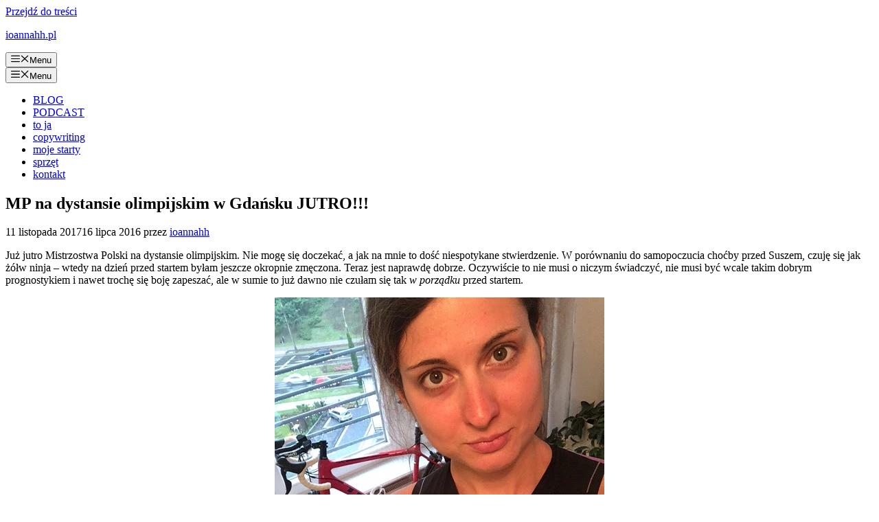

--- FILE ---
content_type: text/html;charset=UTF-8
request_url: https://ioannahh.pl/2016/07/16/mp-na-dystansie-olimpijskim-w-gdansku-jutro/
body_size: 46893
content:
<!DOCTYPE html>
<html lang="pl-PL">
<head>
<meta charset="UTF-8">
<meta id="swift3-viewport" name="viewport" content="width=device-width, initial-scale=1.0" />
<script>!function(){var e=document.documentElement;1<document.querySelectorAll('meta[name="viewport"]').length&&document.getElementById("swift3-viewport").remove();const t=new MutationObserver((e,t)=>{for(var i of e)if("childList"===i.type)for(var d of i.addedNodes){var r,o,n;""==document.location.hash?("STYLE"===d.nodeName&&"swift/renderfix"===d.getAttribute("media")&&d.setAttribute("media","all"),"LINK"===d.nodeName&&"swift/ccss"===d.getAttribute("rel")&&window.matchMedia(d.media).matches&&d.setAttribute("rel","stylesheet"),"LINK"===d.nodeName&&("swift/preload"===d.getAttribute("rel")?window.matchMedia(d.media).matches&&d.setAttribute("rel","preload"):"preload"===d.getAttribute("rel")&&window.innerWidth<768&&d.getAttribute("as")&&"font"==d.getAttribute("as")&&d.remove())):"LINK"===d.nodeName&&"swift/stylesheet"===d.getAttribute("rel")?d.setAttribute("rel","stylesheet"):"STYLE"===d.nodeName&&"swift/lazystyle"===d.getAttribute("media")&&(d.dataset.media?d.setAttribute("media",d.dataset.media):d.removeAttribute("media")),"IMG"===d.nodeName?(r=d.getAttribute("loading")||"",o=d.getAttribute("width")||"",n=d.getAttribute("height")||"","desktop"==r&&767<window.innerWidth||"mobile"==r&&window.innerWidth<768?d.removeAttribute("loading"):-1!==r.indexOf(["desktop","mobile"])&&d.setAttribute("loading","lazy"),-1!==["1441","541"].indexOf(o)&&""!==n&&(d.setAttribute("width",window.innerWidth),d.setAttribute("height",Math.round(n*window.innerWidth/o)))):"META"==d.nodeName&&d.name&&"viewport"==d.name&&null!==document.getElementById("swift3-viewport")&&document.getElementById("swift3-viewport").remove(),"META"==d.nodeName&&d.httpEquiv&&"swift3-csp"==d.httpEquiv&&(d.httpEquiv="content-security-policy")}});t.observe(e,{childList:!0,subtree:!0})}();</script>
	
	<link rel="swift/preload" href="https://ioannahh.pl/wp-content/swift-ai/cache/ioannahh.pl/2016/07/16/mp-na-dystansie-olimpijskim-w-gdansku-jutro/__data/critical-mobile.css?h=339e8d1e50acf6881da2c41afbd6e910" as="style" media="(max-width:767px)" crossorigin><link rel="swift/preload" href="https://ioannahh.pl/wp-content/swift-ai/cache/ioannahh.pl/2016/07/16/mp-na-dystansie-olimpijskim-w-gdansku-jutro/__data/critical.css?h=3bf64012684583bd19e63cdf1ca744d5" as="style" media="(min-width:768px)" crossorigin>
<!-- Optimized with Swift Performance AI -->
<style media="swift/lazystyle" data-s3style="9ccab2ef">@layer swift3 {{:where([data-s3image]){height: auto}}}</style><link rel="preload" href="https://ioannahh.pl/wp-content/swift-ai/cache/ioannahh.pl/2016/07/16/mp-na-dystansie-olimpijskim-w-gdansku-jutro/__data/S6uyw4BMUTPHjxAwXiWtFCfQ7Acd19b34e.woff" as="font" crossorigin><link rel="preload" href="https://ioannahh.pl/wp-content/swift-ai/cache/ioannahh.pl/2016/07/16/mp-na-dystansie-olimpijskim-w-gdansku-jutro/__data/S6uyw4BMUTPHjx4wXiWtFCc31fecbd2.woff" as="font" crossorigin><style id="swift-renderfix" media="swift/renderfix" data-s3style="2ac6ba5c">@layer swift3 {html{opacity:0}body.swift-noui:not{overflow:hidden;height:100vh;}body.swift-nojs * {transition:none!important}}</style><link rel="swift/ccss" id="swift-dccss" href="https://ioannahh.pl/wp-content/swift-ai/cache/ioannahh.pl/2016/07/16/mp-na-dystansie-olimpijskim-w-gdansku-jutro/__data/critical.css?h=3bf64012684583bd19e63cdf1ca744d5" media="(min-width: 768px)"><link rel="swift/ccss" id="swift-mccss" href="https://ioannahh.pl/wp-content/swift-ai/cache/ioannahh.pl/2016/07/16/mp-na-dystansie-olimpijskim-w-gdansku-jutro/__data/critical-mobile.css?h=339e8d1e50acf6881da2c41afbd6e910" media="(max-width: 767px)"><script src="https://ioannahh.pl/wp-content/swift-ai/cache/ioannahh.pl/2016/07/16/mp-na-dystansie-olimpijskim-w-gdansku-jutro/__data/assets/67a22748.js" async type="text/javascript"></script><link rel="stylesheet" href="https://ioannahh.pl/wp-content/swift-ai/cache/ioannahh.pl/2016/07/16/mp-na-dystansie-olimpijskim-w-gdansku-jutro/__data/assets/2661adca.css" id="swift3-webp" media="swift/lazystyle" /><meta name='robots' content='index, follow, max-image-preview:large, max-snippet:-1, max-video-preview:-1' />
<meta name="viewport" content="width=device-width, initial-scale=1">
	<!-- This site is optimized with the Yoast SEO plugin v26.8 - https://yoast.com/product/yoast-seo-wordpress/ -->
	<title>MP na dystansie olimpijskim w Gdańsku JUTRO!!! - ioannahh.pl</title>
	<link rel="canonical" href="https://ioannahh.pl/2016/07/16/mp-na-dystansie-olimpijskim-w-gdansku-jutro/" />
	<meta property="og:locale" content="pl_PL" />
	<meta property="og:type" content="article" />
	<meta property="og:title" content="MP na dystansie olimpijskim w Gdańsku JUTRO!!! - ioannahh.pl" />
	<meta property="og:description" content="Już jutro Mistrzostwa Polski na dystansie olimpijskim. Nie mogę się doczekać, a jak na mnie to dość niespotykane stwierdzenie. W porównaniu do samopoczucia choćby przed Suszem, czuję się jak żółw ninja &#8211; wtedy na dzień przed startem byłam jeszcze okropnie zmęczona. Teraz jest naprawdę dobrze. Oczywiście to nie musi o niczym świadczyć, nie musi być ... Czytaj dalej" />
	<meta property="og:url" content="https://ioannahh.pl/2016/07/16/mp-na-dystansie-olimpijskim-w-gdansku-jutro/" />
	<meta property="og:site_name" content="ioannahh.pl" />
	<meta property="article:publisher" content="https://www.facebook.com/ioannahhpl-1960202944222040/" />
	<meta property="article:published_time" content="2016-07-16T13:17:00+00:00" />
	<meta property="article:modified_time" content="2017-11-11T15:47:11+00:00" />
	<meta property="og:image" content="https://2.bp.blogspot.com/-Od83B6PHFyM/V4oz4o6oCVI/AAAAAAAAEkM/cMDfzOb8CHw5wXCH10-GOEZVVjb8l81iwCLcB/s640/IMG_3772.JPG" />
	<meta name="author" content="ioannahh" />
	<meta name="twitter:card" content="summary_large_image" />
	<script type="application/ld+json" class="yoast-schema-graph">{"@context":"https://schema.org","@graph":[{"@type":"Article","@id":"https://ioannahh.pl/2016/07/16/mp-na-dystansie-olimpijskim-w-gdansku-jutro/#article","isPartOf":{"@id":"https://ioannahh.pl/2016/07/16/mp-na-dystansie-olimpijskim-w-gdansku-jutro/"},"author":{"name":"ioannahh","@id":"https://ioannahh.pl/#/schema/person/bb42c2c312f96e5d08176519689f53f2"},"headline":"MP na dystansie olimpijskim w Gdańsku JUTRO!!!","datePublished":"2016-07-16T13:17:00+00:00","dateModified":"2017-11-11T15:47:11+00:00","mainEntityOfPage":{"@id":"https://ioannahh.pl/2016/07/16/mp-na-dystansie-olimpijskim-w-gdansku-jutro/"},"wordCount":616,"image":{"@id":"https://ioannahh.pl/2016/07/16/mp-na-dystansie-olimpijskim-w-gdansku-jutro/#primaryimage"},"thumbnailUrl":"//ioannahh.pl/wp-content/swift-ai/images/__e/2.bp.blogspot.com/-Od83B6PHFyM/V4oz4o6oCVI/AAAAAAAAEkM/cMDfzOb8CHw5wXCH10-GOEZVVjb8l81iwCLcB/s640/IMG_3772.JPG.webp","keywords":["bieganie","kolarstwo","pływanie","psy","rower","sport","triathlon","trójmiasto"],"articleSection":["sport","triathlon"],"inLanguage":"pl-PL"},{"@type":"WebPage","@id":"https://ioannahh.pl/2016/07/16/mp-na-dystansie-olimpijskim-w-gdansku-jutro/","url":"https://ioannahh.pl/2016/07/16/mp-na-dystansie-olimpijskim-w-gdansku-jutro/","name":"MP na dystansie olimpijskim w Gdańsku JUTRO!!! - ioannahh.pl","isPartOf":{"@id":"https://ioannahh.pl/#website"},"primaryImageOfPage":{"@id":"https://ioannahh.pl/2016/07/16/mp-na-dystansie-olimpijskim-w-gdansku-jutro/#primaryimage"},"image":{"@id":"https://ioannahh.pl/2016/07/16/mp-na-dystansie-olimpijskim-w-gdansku-jutro/#primaryimage"},"thumbnailUrl":"//ioannahh.pl/wp-content/swift-ai/images/__e/2.bp.blogspot.com/-Od83B6PHFyM/V4oz4o6oCVI/AAAAAAAAEkM/cMDfzOb8CHw5wXCH10-GOEZVVjb8l81iwCLcB/s640/IMG_3772.JPG.webp","datePublished":"2016-07-16T13:17:00+00:00","dateModified":"2017-11-11T15:47:11+00:00","author":{"@id":"https://ioannahh.pl/#/schema/person/bb42c2c312f96e5d08176519689f53f2"},"breadcrumb":{"@id":"https://ioannahh.pl/2016/07/16/mp-na-dystansie-olimpijskim-w-gdansku-jutro/#breadcrumb"},"inLanguage":"pl-PL","potentialAction":[{"@type":"ReadAction","target":["https://ioannahh.pl/2016/07/16/mp-na-dystansie-olimpijskim-w-gdansku-jutro/"]}]},{"@type":"ImageObject","inLanguage":"pl-PL","@id":"https://ioannahh.pl/2016/07/16/mp-na-dystansie-olimpijskim-w-gdansku-jutro/#primaryimage","url":"//ioannahh.pl/wp-content/swift-ai/images/__e/2.bp.blogspot.com/-Od83B6PHFyM/V4oz4o6oCVI/AAAAAAAAEkM/cMDfzOb8CHw5wXCH10-GOEZVVjb8l81iwCLcB/s640/IMG_3772.JPG.webp","contentUrl":"//ioannahh.pl/wp-content/swift-ai/images/__e/2.bp.blogspot.com/-Od83B6PHFyM/V4oz4o6oCVI/AAAAAAAAEkM/cMDfzOb8CHw5wXCH10-GOEZVVjb8l81iwCLcB/s640/IMG_3772.JPG.webp"},{"@type":"BreadcrumbList","@id":"https://ioannahh.pl/2016/07/16/mp-na-dystansie-olimpijskim-w-gdansku-jutro/#breadcrumb","itemListElement":[{"@type":"ListItem","position":1,"name":"Strona główna","item":"https://ioannahh.pl/"},{"@type":"ListItem","position":2,"name":"Blog","item":"https://ioannahh.pl/blog/"},{"@type":"ListItem","position":3,"name":"MP na dystansie olimpijskim w Gdańsku JUTRO!!!"}]},{"@type":"WebSite","@id":"https://ioannahh.pl/#website","url":"https://ioannahh.pl/","name":"ioannahh.pl","description":"","potentialAction":[{"@type":"SearchAction","target":{"@type":"EntryPoint","urlTemplate":"https://ioannahh.pl/?s={search_term_string}"},"query-input":{"@type":"PropertyValueSpecification","valueRequired":true,"valueName":"search_term_string"}}],"inLanguage":"pl-PL"},{"@type":"Person","@id":"https://ioannahh.pl/#/schema/person/bb42c2c312f96e5d08176519689f53f2","name":"ioannahh"}]}</script>
	<!-- / Yoast SEO plugin. -->


<link href='https://fonts.gstatic.com' crossorigin rel='preconnect' />
<link href='https://fonts.googleapis.com' crossorigin rel='preconnect' />
<link rel="alternate" type="application/rss+xml" title="ioannahh.pl &raquo; Kanał z wpisami" href="https://ioannahh.pl/feed/" />
<link rel="alternate" type="application/rss+xml" title="ioannahh.pl &raquo; Kanał z komentarzami" href="https://ioannahh.pl/comments/feed/" />
<script id="wpp-js" src="" data-sampling data-sampling-rate="100" data-api-url="https://ioannahh.pl/wp-json/wordpress-popular-posts" data-post-id="674" data-token="399961f3f9" data-lang data-debug type="swift/javascript" data-src="https://ioannahh.pl/wp-content/plugins/wordpress-popular-posts/assets/js/wpp.min.js?ver=7.3.6"></script>
<link rel="alternate" title="oEmbed (JSON)" type="application/json+oembed" href="https://ioannahh.pl/wp-json/oembed/1.0/embed?url=https%3A%2F%2Fioannahh.pl%2F2016%2F07%2F16%2Fmp-na-dystansie-olimpijskim-w-gdansku-jutro%2F" />
<link rel="alternate" title="oEmbed (XML)" type="text/xml+oembed" href="https://ioannahh.pl/wp-json/oembed/1.0/embed?url=https%3A%2F%2Fioannahh.pl%2F2016%2F07%2F16%2Fmp-na-dystansie-olimpijskim-w-gdansku-jutro%2F&#038;format=xml" />
<style media="swift/lazystyle" data-s3style="0d02ac0b">.swift3-fragment{opacity:0!important;}.swift3-fragment-block{display:block;}</style><style media="swift/lazystyle" id='wp-img-auto-sizes-contain-inline-css' data-s3style='cfd9cbb7'>
img:is([sizes=auto i],[sizes^="auto," i]){contain-intrinsic-size:3000px 1500px}
/*# sourceURL=wp-img-auto-sizes-contain-inline-css */
</style>
<style media="swift/lazystyle" id='wp-emoji-styles-inline-css' data-s3style='57e301ff'>

	img.wp-smiley, img.emoji {
		display: inline !important;
		border: none !important;
		box-shadow: none !important;
		height: 1em !important;
		width: 1em !important;
		margin: 0 0.07em !important;
		vertical-align: -0.1em !important;
		background: none !important;
		padding: 0 !important;
	}
/*# sourceURL=wp-emoji-styles-inline-css */
</style>
<link rel="swift/stylesheet" href="https://ioannahh.pl/wp-content/swift-ai/cache/ioannahh.pl/2016/07/16/mp-na-dystansie-olimpijskim-w-gdansku-jutro/__data/assets/02158fef.css" id="wp-block-library-inline-css" /><link rel="swift/stylesheet" href="https://ioannahh.pl/wp-content/swift-ai/cache/ioannahh.pl/2016/07/16/mp-na-dystansie-olimpijskim-w-gdansku-jutro/__data/assets/b0b24384.css" id="global-styles-inline-css" />

<style media="swift/lazystyle" id='classic-theme-styles-inline-css' data-s3style='ae86c96c'>
/*! This file is auto-generated */
.wp-block-button__link{color:#fff;background-color:#32373c;border-radius:9999px;box-shadow:none;text-decoration:none;padding:calc(.667em + 2px) calc(1.333em + 2px);font-size:1.125em}.wp-block-file__button{background:#32373c;color:#fff;text-decoration:none}
/*# sourceURL=/wp-includes/css/classic-themes.min.css */
</style>
<link rel="swift/stylesheet" id='wordpress-popular-posts-css-css' href='https://ioannahh.pl/wp-content/plugins/wordpress-popular-posts/assets/css/wpp.css?ver=7.3.6' media='all' />
<link rel="swift/stylesheet" id='generate-style-css' href='https://ioannahh.pl/wp-content/themes/generatepress/assets/css/main.min.css?ver=3.6.1' media='all' />
<link rel="swift/stylesheet" href="https://ioannahh.pl/wp-content/swift-ai/cache/ioannahh.pl/2016/07/16/mp-na-dystansie-olimpijskim-w-gdansku-jutro/__data/assets/5667fc34.css" id="generate-style-inline-css" />
<link rel="swift/stylesheet" id='generate-google-fonts-css' href='https://fonts.googleapis.com/css?family=Lato%3A100%2C100italic%2C300%2C300italic%2Cregular%2Citalic%2C700%2C700italic%2C900%2C900italic%7CNunito+Sans%3Aregular%2C600%2C700&#038;display=swap&#038;ver=3.6.1' media='all' />
<link rel="swift/stylesheet" id='slb_core-css' href='https://ioannahh.pl/wp-content/plugins/simple-lightbox/client/css/app.css?ver=2.9.4' media='all' />
<link rel="swift/stylesheet" id='generatepress-dynamic-css' href='https://ioannahh.pl/wp-content/uploads/generatepress/style.min.css?ver=1765292432' media='all' />
<style media="swift/lazystyle" id='generateblocks-inline-css' data-s3style='794e6ab1'>
:root{--gb-container-width:1260px;}.gb-container .wp-block-image img{vertical-align:middle;}.gb-grid-wrapper .wp-block-image{margin-bottom:0;}.gb-highlight{background:none;}.gb-shape{line-height:0;}
/*# sourceURL=generateblocks-inline-css */
</style>
<link rel="swift/stylesheet" id='generate-offside-css' href='https://ioannahh.pl/wp-content/plugins/gp-premium/menu-plus/functions/css/offside.min.css?ver=2.5.5' media='all' />
<link rel="swift/stylesheet" href="https://ioannahh.pl/wp-content/swift-ai/cache/ioannahh.pl/2016/07/16/mp-na-dystansie-olimpijskim-w-gdansku-jutro/__data/assets/87d06b49.css" id="generate-offside-inline-css" />
<link rel="https://api.w.org/" href="https://ioannahh.pl/wp-json/" /><link rel="alternate" title="JSON" type="application/json" href="https://ioannahh.pl/wp-json/wp/v2/posts/674" /><link rel="EditURI" type="application/rsd+xml" title="RSD" href="https://ioannahh.pl/xmlrpc.php?rsd" />
<meta name="generator" content="WordPress 6.9" />
<link rel='shortlink' href='https://ioannahh.pl/?p=674' />
            <style media="swift/lazystyle" id="wpp-loading-animation-styles" data-s3style="909156b7">@-webkit-keyframes bgslide{from{background-position-x:0}to{background-position-x:-200%}}@keyframes bgslide{from{background-position-x:0}to{background-position-x:-200%}}.wpp-widget-block-placeholder,.wpp-shortcode-placeholder{margin:0 auto;width:60px;height:3px;background:#dd3737;background:linear-gradient(90deg,#dd3737 0%,#571313 10%,#dd3737 100%);background-size:200% auto;border-radius:3px;-webkit-animation:bgslide 1s infinite linear;animation:bgslide 1s infinite linear}</style>
            		<style media="swift/lazystyle" id="wp-custom-css" data-s3style="0cafa06a">
			/* GeneratePress Site CSS */  /* End GeneratePress Site CSS */		</style>
		<script type="text/javascript">['touchstart', 'mousemove'].forEach(function(e){document.addEventListener(e, function(){document.body.classList.remove('swift-noui')}, {once: true});});</script></head>

<body class="wp-singular post-template-default single single-post postid-674 single-format-standard wp-embed-responsive wp-theme-generatepress post-image-above-header post-image-aligned-center slideout-enabled slideout-mobile sticky-menu-slide swift-nojs swift-noui no-sidebar nav-float-right one-container header-aligned-left dropdown-hover" itemtype="https://schema.org/Blog" itemscope>
	<a class="screen-reader-text skip-link" href="#content" title="Przejdź do treści">Przejdź do treści</a>		<header data-s3cid="1" class="site-header has-inline-mobile-toggle" id="masthead" aria-label="Witryna"  itemtype="https://schema.org/WPHeader" itemscope>
			<div data-s3cid="2" class="inside-header grid-container">
				<div data-s3cid="3" class="site-branding">
						<p class="main-title" itemprop="headline">
					<a href="https://ioannahh.pl/" rel="home">ioannahh.pl</a>
				</p>
						
					</div>	<nav class="main-navigation mobile-menu-control-wrapper" id="mobile-menu-control-wrapper" aria-label="Przełącznik mobilny">
				<button data-nav="site-navigation" class="menu-toggle" aria-controls="generate-slideout-menu" aria-expanded="false">
			<span class="gp-icon icon-menu-bars"><svg viewBox="0 0 512 512" aria-hidden="true" xmlns="http://www.w3.org/2000/svg" width="1em" height="1em"><path d="M0 96c0-13.255 10.745-24 24-24h464c13.255 0 24 10.745 24 24s-10.745 24-24 24H24c-13.255 0-24-10.745-24-24zm0 160c0-13.255 10.745-24 24-24h464c13.255 0 24 10.745 24 24s-10.745 24-24 24H24c-13.255 0-24-10.745-24-24zm0 160c0-13.255 10.745-24 24-24h464c13.255 0 24 10.745 24 24s-10.745 24-24 24H24c-13.255 0-24-10.745-24-24z" /></svg><svg viewBox="0 0 512 512" aria-hidden="true" xmlns="http://www.w3.org/2000/svg" width="1em" height="1em"><path d="M71.029 71.029c9.373-9.372 24.569-9.372 33.942 0L256 222.059l151.029-151.03c9.373-9.372 24.569-9.372 33.942 0 9.372 9.373 9.372 24.569 0 33.942L289.941 256l151.03 151.029c9.372 9.373 9.372 24.569 0 33.942-9.373 9.372-24.569 9.372-33.942 0L256 289.941l-151.029 151.03c-9.373 9.372-24.569 9.372-33.942 0-9.372-9.373-9.372-24.569 0-33.942L222.059 256 71.029 104.971c-9.372-9.373-9.372-24.569 0-33.942z" /></svg></span><span class="screen-reader-text">Menu</span>		</button>
	</nav>
			<nav class="main-navigation sub-menu-right" id="site-navigation" aria-label="Podstawowy"  itemtype="https://schema.org/SiteNavigationElement" itemscope>
			<div data-s3cid="4" class="inside-navigation grid-container">
								<button class="menu-toggle" aria-controls="generate-slideout-menu" aria-expanded="false">
					<span class="gp-icon icon-menu-bars"><svg viewBox="0 0 512 512" aria-hidden="true" xmlns="http://www.w3.org/2000/svg" width="1em" height="1em"><path d="M0 96c0-13.255 10.745-24 24-24h464c13.255 0 24 10.745 24 24s-10.745 24-24 24H24c-13.255 0-24-10.745-24-24zm0 160c0-13.255 10.745-24 24-24h464c13.255 0 24 10.745 24 24s-10.745 24-24 24H24c-13.255 0-24-10.745-24-24zm0 160c0-13.255 10.745-24 24-24h464c13.255 0 24 10.745 24 24s-10.745 24-24 24H24c-13.255 0-24-10.745-24-24z" /></svg><svg viewBox="0 0 512 512" aria-hidden="true" xmlns="http://www.w3.org/2000/svg" width="1em" height="1em"><path d="M71.029 71.029c9.373-9.372 24.569-9.372 33.942 0L256 222.059l151.029-151.03c9.373-9.372 24.569-9.372 33.942 0 9.372 9.373 9.372 24.569 0 33.942L289.941 256l151.03 151.029c9.372 9.373 9.372 24.569 0 33.942-9.373 9.372-24.569 9.372-33.942 0L256 289.941l-151.029 151.03c-9.373 9.372-24.569 9.372-33.942 0-9.372-9.373-9.372-24.569 0-33.942L222.059 256 71.029 104.971c-9.372-9.373-9.372-24.569 0-33.942z" /></svg></span><span class="screen-reader-text">Menu</span>				</button>
				<div data-s3cid="5" id="primary-menu" class="main-nav"><ul id="menu-menu-glowne" class=" menu sf-menu"><li id="menu-item-763" class="menu-item menu-item-type-custom menu-item-object-custom menu-item-763"><a href="/">BLOG</a></li>
<li id="menu-item-2586" class="menu-item menu-item-type-post_type menu-item-object-page menu-item-2586"><a href="https://ioannahh.pl/co-ona-gada-podcast/">PODCAST</a></li>
<li id="menu-item-1223" class="menu-item menu-item-type-post_type menu-item-object-page menu-item-1223"><a href="https://ioannahh.pl/o-mnie/">to ja</a></li>
<li id="menu-item-266" class="menu-item menu-item-type-post_type menu-item-object-page menu-item-266"><a href="https://ioannahh.pl/felietony/">copywriting</a></li>
<li id="menu-item-923" class="menu-item menu-item-type-post_type menu-item-object-page menu-item-923"><a href="https://ioannahh.pl/moje-starty/">moje starty</a></li>
<li id="menu-item-790" class="menu-item menu-item-type-post_type menu-item-object-page menu-item-790"><a href="https://ioannahh.pl/sprzet/">sprzęt</a></li>
<li id="menu-item-278" class="menu-item menu-item-type-post_type menu-item-object-page menu-item-278"><a href="https://ioannahh.pl/kontakt/">kontakt</a></li>
</ul></div>			</div>
		</nav>
					</div>
		</header>
		
	<div data-s3cid="6" class="site grid-container container hfeed" id="page">
				<div data-s3cid="7" class="site-content" id="content">
			
	<div data-s3cid="8" class="content-area" id="primary">
		<main data-s3cid="9" class="site-main" id="main">
			
<article data-s3cid="10" id="post-674" class="post-674 post type-post status-publish format-standard hentry category-sport category-triathlon tag-bieganie tag-kolarstwo tag-plywanie tag-psy tag-rower tag-sport tag-triathlon tag-trojmiasto" itemtype="https://schema.org/CreativeWork" itemscope>
	<div data-s3cid="11" class="inside-article">
					<header data-s3cid="12" class="entry-header">
				<h1 class="entry-title" itemprop="headline">MP na dystansie olimpijskim w Gdańsku JUTRO!!!</h1>		<div data-s3cid="13" class="entry-meta">
			<span class="posted-on"><time class="updated" datetime="2017-11-11T16:47:11+01:00" itemprop="dateModified">11 listopada 2017</time><time class="entry-date published" datetime="2016-07-16T15:17:00+02:00" itemprop="datePublished">16 lipca 2016</time></span> <span class="byline">przez <span class="author vcard" itemprop="author" itemtype="https://schema.org/Person" itemscope><a class="url fn n" href="https://ioannahh.pl/author/ioannahh/" title="Zobacz wszystkie wpisy, których autorem jest ioannahh" rel="author" itemprop="url"><span class="author-name" itemprop="name">ioannahh</span></a></span></span> 		</div>
					</header>
			
		<div data-s3cid="14" class="entry-content" itemprop="text">
			<p>Już jutro Mistrzostwa Polski na dystansie olimpijskim. Nie mogę się doczekać, a jak na mnie to dość niespotykane stwierdzenie. W porównaniu do samopoczucia choćby przed Suszem, czuję się jak żółw ninja &#8211; wtedy na dzień przed startem byłam jeszcze okropnie zmęczona. Teraz jest naprawdę dobrze. Oczywiście to nie musi o niczym świadczyć, nie musi być wcale takim dobrym prognostykiem i nawet trochę się boję zapeszać, ale w sumie to już dawno nie czułam się tak <i>w porządku</i> przed startem.</p>
<div data-s3cid="15" style="clear: both; text-align: center;"><a href="https://2.bp.blogspot.com/-Od83B6PHFyM/V4oz4o6oCVI/AAAAAAAAEkM/cMDfzOb8CHw5wXCH10-GOEZVVjb8l81iwCLcB/s1600/IMG_3772.JPG" style="margin-left: 1em; margin-right: 1em;" data-slb-active="1" data-slb-asset="1577477208" data-slb-group="674"><img fetchpriority="low" decoding="async" src="//ioannahh.pl/wp-content/swift-ai/images/__e/2.bp.blogspot.com/-Od83B6PHFyM/V4oz4o6oCVI/AAAAAAAAEkM/cMDfzOb8CHw5wXCH10-GOEZVVjb8l81iwCLcB/s640/IMG_3772.JPG.webp" width="480" height="640" border data-s3image="0d69f389/0" loading="lazy" alt="IMG 3772.JPG" /></a></div>
<p>Ten start jest dla mnie wyjątkowy także dlatego, że czuję się tutaj u siebie. Będziemy biegać po ścieżkach, po których lata temu spacerowałam z psem, a wyjazd ze strefy zmian prowadzi przez deptak, po którym chodziłam niezliczoną ilość razy, a nawet kiedyś prawie złamałam sobie nogę, jeżdżąc szaleńczo na wypożyczonym rowerku &#8220;plażowym&#8221;. Mam gigantycznie dużo dobrych wspomnień z tymi miejscami.</p>
<p>Ze względu na to, że w tym roku zaliczyłam już, jak na siebie, całkiem sporo startów, jestem coraz bardziej odporna na różne elementy, na które mam mniejszy lub większy wpływ. Mam nadal mało, ale coraz więcej doświadczenia, które przekłada się na to, że coraz lepiej wiem co powinnam zrobić w danej sytuacji.</p>
<p>Jestem nastawiona raczej pozytywnie, choć oczywiście wszystko może się zdarzyć &#8211; taki jest sport. Chciałabym przede wszystkim nie zrobić żadnych głupich błędów&#8230; no i nie mieć niemiłej niespodzianki w kontekście limitu czasowego. Limit na pływanie to 25 minut (1500m). Co prawda w basenie pływam szybciej na rozgrzewce &#8211; ostatnio z ciekawości sprawdziłam sobie tętno na tym rozpływaniu: 126 &#8211; ale niestety basen a open water to dla mnie wciąż dwa różne światy, no i pozostaje jeszcze kwestia wymierzenia dystansu. Teoretycznie powinno być w porządku; w praktyce&#8230; Nie ma już jednak co gdybać, bo w sprawie pływania zrobiłam wszystko, co byłam w stanie zrobić. Od zeszłego roku poprawiłam się o jakieś pół minuty na 400m, więc biczowanie się z powodu tego, że nie pływam szybciej, jest chwilowo bez sensu. Nie zrobiłam tak dobrej pracy kolarskiej i biegowej, ale też nie mogę mieć do siebie o to pretensji. W zeszłym tygodniu wreszcie pojechałam na rower na dłużej niż 45 kilometrów, i to aż dwa razy, w tym raz z mocniejszym przyłożeniem się do podjazdów, i czułam się naprawdę dobrze. Rower to dla mnie najwdzięczniejsza dyscyplina w triathlonie &#8211; praktycznie jej nie trenuję, a kocham się z Treczynką raczej z wzajemnością. Co do biegu, to miałam chyba okazję trochę bardziej się poprawić, ale sama tę okazję zniweczyłam. Nie mogę nawet mówić że niechcąco i nieświadomie. Po prostu jestem lordem destruktorem i bardzo trudno jest mi podejść do swojego organizmu jak do machiny, której należy się opieka i szacunek. To się powoli zmienia na lepsze, ale wciąż kluczowym słowem jest tu &#8220;powoli&#8221;&#8230; Tak czy inaczej, ostatnio dobrze mi się pływa, dobrze mi się jeździ i dobrze mi się biega. Ze wskazaniem na to, że ostatnie dwie dyscypliny mogłyby wyglądać lepiej, ale pewnie za cenę tej pierwszej, bo pewnych rzeczy się nie przeskoczy. Jeszcze długo.</p>
<p>Wreszcie jestem przed zawodami bardziej podekscytowana niż przerażona. No, ale nie ma co zapeszać. Niestety nie jadę tam wygrywać, ale mam do wykonania swoje zadanie i swoją strategię, którą bardzo bym chciała zrealizować.</p>
		</div>

				<footer data-s3cid="16" class="entry-meta" aria-label="Meta wpisu">
			<span class="cat-links"><span class="gp-icon icon-categories"><svg viewBox="0 0 512 512" aria-hidden="true" xmlns="http://www.w3.org/2000/svg" width="1em" height="1em"><path d="M0 112c0-26.51 21.49-48 48-48h110.014a48 48 0 0143.592 27.907l12.349 26.791A16 16 0 00228.486 128H464c26.51 0 48 21.49 48 48v224c0 26.51-21.49 48-48 48H48c-26.51 0-48-21.49-48-48V112z" /></svg></span><span class="screen-reader-text">Kategorie </span><a href="https://ioannahh.pl/category/sport/" rel="category tag">sport</a>, <a href="https://ioannahh.pl/category/triathlon/" rel="category tag">triathlon</a></span> <span class="tags-links"><span class="gp-icon icon-tags"><svg viewBox="0 0 512 512" aria-hidden="true" xmlns="http://www.w3.org/2000/svg" width="1em" height="1em"><path d="M20 39.5c-8.836 0-16 7.163-16 16v176c0 4.243 1.686 8.313 4.687 11.314l224 224c6.248 6.248 16.378 6.248 22.626 0l176-176c6.244-6.244 6.25-16.364.013-22.615l-223.5-224A15.999 15.999 0 00196.5 39.5H20zm56 96c0-13.255 10.745-24 24-24s24 10.745 24 24-10.745 24-24 24-24-10.745-24-24z"/><path d="M259.515 43.015c4.686-4.687 12.284-4.687 16.97 0l228 228c4.686 4.686 4.686 12.284 0 16.97l-180 180c-4.686 4.687-12.284 4.687-16.97 0-4.686-4.686-4.686-12.284 0-16.97L479.029 279.5 259.515 59.985c-4.686-4.686-4.686-12.284 0-16.97z" /></svg></span><span class="screen-reader-text">Tagi </span><a href="https://ioannahh.pl/tag/bieganie/" rel="tag">bieganie</a>, <a href="https://ioannahh.pl/tag/kolarstwo/" rel="tag">kolarstwo</a>, <a href="https://ioannahh.pl/tag/plywanie/" rel="tag">pływanie</a>, <a href="https://ioannahh.pl/tag/psy/" rel="tag">psy</a>, <a href="https://ioannahh.pl/tag/rower/" rel="tag">rower</a>, <a href="https://ioannahh.pl/tag/sport/" rel="tag">sport</a>, <a href="https://ioannahh.pl/tag/triathlon/" rel="tag">triathlon</a>, <a href="https://ioannahh.pl/tag/trojmiasto/" rel="tag">trójmiasto</a></span> 		<nav id="nav-below" class="post-navigation" aria-label="Wpisy">
			<div data-s3cid="17" class="nav-previous"><span class="gp-icon icon-arrow-left"><svg viewBox="0 0 192 512" aria-hidden="true" xmlns="http://www.w3.org/2000/svg" width="1em" height="1em" fill-rule="evenodd" clip-rule="evenodd" stroke-linejoin="round" stroke-miterlimit="1.414"><path d="M178.425 138.212c0 2.265-1.133 4.813-2.832 6.512L64.276 256.001l111.317 111.277c1.7 1.7 2.832 4.247 2.832 6.513 0 2.265-1.133 4.813-2.832 6.512L161.43 394.46c-1.7 1.7-4.249 2.832-6.514 2.832-2.266 0-4.816-1.133-6.515-2.832L16.407 262.514c-1.699-1.7-2.832-4.248-2.832-6.513 0-2.265 1.133-4.813 2.832-6.512l131.994-131.947c1.7-1.699 4.249-2.831 6.515-2.831 2.265 0 4.815 1.132 6.514 2.831l14.163 14.157c1.7 1.7 2.832 3.965 2.832 6.513z" fill-rule="nonzero" /></svg></span><span class="prev"><a href="https://ioannahh.pl/2016/07/10/mtb-jest-takie-super/" rel="prev">MTB JEST TAKIE SUPER!</a></span></div><div data-s3cid="18" class="nav-next"><span class="gp-icon icon-arrow-right"><svg viewBox="0 0 192 512" aria-hidden="true" xmlns="http://www.w3.org/2000/svg" width="1em" height="1em" fill-rule="evenodd" clip-rule="evenodd" stroke-linejoin="round" stroke-miterlimit="1.414"><path d="M178.425 256.001c0 2.266-1.133 4.815-2.832 6.515L43.599 394.509c-1.7 1.7-4.248 2.833-6.514 2.833s-4.816-1.133-6.515-2.833l-14.163-14.162c-1.699-1.7-2.832-3.966-2.832-6.515 0-2.266 1.133-4.815 2.832-6.515l111.317-111.316L16.407 144.685c-1.699-1.7-2.832-4.249-2.832-6.515s1.133-4.815 2.832-6.515l14.163-14.162c1.7-1.7 4.249-2.833 6.515-2.833s4.815 1.133 6.514 2.833l131.994 131.993c1.7 1.7 2.832 4.249 2.832 6.515z" fill-rule="nonzero" /></svg></span><span class="next"><a href="https://ioannahh.pl/2016/07/18/znowu-dwunasta-po-mistrzostwach-polski-na-dystansie-olimpijskim/" rel="next">Znowu dwunasta! Po Mistrzostwach Polski na dystansie olimpijskim</a></span></div>		</nav>
				</footer>
			</div>
</article>
		</main>
	</div>

	
	</div>
</div>


<div data-s3cid="19" class="site-footer">
			<footer data-s3cid="20" class="site-info" aria-label="Witryna"  itemtype="https://schema.org/WPFooter" itemscope>
			<div data-s3cid="21" class="inside-site-info grid-container">
								<div data-s3cid="22" class="copyright-bar">
					&copy; 2026 Joanna Karjalainen				</div>
			</div>
		</footer>
		</div>

		<nav id="generate-slideout-menu" class="main-navigation slideout-navigation do-overlay" itemtype="https://schema.org/SiteNavigationElement" itemscope>
			<div data-s3cid="23" class="inside-navigation grid-container grid-parent">
				<button class="slideout-exit has-svg-icon"><span class="gp-icon pro-close">
				<svg viewBox="0 0 512 512" aria-hidden="true" role="img" version="1.1" xmlns="http://www.w3.org/2000/svg" xmlns:xlink="http://www.w3.org/1999/xlink" width="1em" height="1em">
					<path d="M71.029 71.029c9.373-9.372 24.569-9.372 33.942 0L256 222.059l151.029-151.03c9.373-9.372 24.569-9.372 33.942 0 9.372 9.373 9.372 24.569 0 33.942L289.941 256l151.03 151.029c9.372 9.373 9.372 24.569 0 33.942-9.373 9.372-24.569 9.372-33.942 0L256 289.941l-151.029 151.03c-9.373 9.372-24.569 9.372-33.942 0-9.372-9.373-9.372-24.569 0-33.942L222.059 256 71.029 104.971c-9.372-9.373-9.372-24.569 0-33.942z" />
				</svg>
			</span> <span class="screen-reader-text">Zamknij</span></button>			</div><!-- .inside-navigation -->
		</nav><!-- #site-navigation -->

		<script id="generate-a11y" type="swift/javascript">
!function(){"use strict";if("querySelector"in document&&"addEventListener"in window){var e=document.body;e.addEventListener("pointerdown",(function(){e.classList.add("using-mouse")}),{passive:!0}),e.addEventListener("keydown",(function(){e.classList.remove("using-mouse")}),{passive:!0})}}();
</script>
<script id="generate-offside-js-extra" type="swift/javascript">
var offSide = {"side":"right"};
//# sourceURL=generate-offside-js-extra
</script>
<script src="" id="generate-offside-js" type="swift/javascript" data-src="https://ioannahh.pl/wp-content/plugins/gp-premium/menu-plus/functions/js/offside.min.js?ver=2.5.5"></script>
<script id="generate-menu-js-before" type="swift/javascript">
var generatepressMenu = {"toggleOpenedSubMenus":true,"openSubMenuLabel":"Otw\u00f3rz podmenu","closeSubMenuLabel":"Zamknij podmenu"};
//# sourceURL=generate-menu-js-before
</script>
<script src="" id="generate-menu-js" type="swift/javascript" data-src="https://ioannahh.pl/wp-content/themes/generatepress/assets/js/menu.min.js?ver=3.6.1"></script>
<script id="swift3-prefetch-js-extra" type="swift/javascript">
var swift3_prefetch_ignore = ["[0-9abcdef]{10}","\\/wp\\-admin\\/","logout","nonce","wp-login\\.php"];
//# sourceURL=swift3-prefetch-js-extra
</script>
<script src="" id="swift3-prefetch-js" type="swift/javascript" data-src="https://ioannahh.pl/wp-content/plugins/swift-ai/assets/js/prefetch.js?ver=c7412ccc"></script>
<script src="" id="jquery-core-js" type="swift/javascript" data-src="https://ioannahh.pl/wp-includes/js/jquery/jquery.min.js?ver=3.7.1"></script>
<script src="" id="jquery-migrate-js" type="swift/javascript" data-src="https://ioannahh.pl/wp-includes/js/jquery/jquery-migrate.min.js?ver=3.4.1"></script>
<script src="" id="slb_core-js" type="swift/javascript" data-src="https://ioannahh.pl/wp-content/plugins/simple-lightbox/client/js/prod/lib.core.js?ver=2.9.4"></script>
<script src="" id="slb_view-js" type="swift/javascript" data-src="https://ioannahh.pl/wp-content/plugins/simple-lightbox/client/js/prod/lib.view.js?ver=2.9.4"></script>
<script src="" id="slb-asset-slb_baseline-base-js" type="swift/javascript" data-src="https://ioannahh.pl/wp-content/plugins/simple-lightbox/themes/baseline/js/prod/client.js?ver=2.9.4"></script>
<script src="" id="slb-asset-slb_default-base-js" type="swift/javascript" data-src="https://ioannahh.pl/wp-content/plugins/simple-lightbox/themes/default/js/prod/client.js?ver=2.9.4"></script>
<script src="" id="slb-asset-item-base-js" type="swift/javascript" data-src="https://ioannahh.pl/wp-content/plugins/simple-lightbox/template-tags/item/js/prod/tag.item.js?ver=2.9.4"></script>
<script src="" id="slb-asset-ui-base-js" type="swift/javascript" data-src="https://ioannahh.pl/wp-content/plugins/simple-lightbox/template-tags/ui/js/prod/tag.ui.js?ver=2.9.4"></script>
<script src="" id="slb-asset-image-base-js" type="swift/javascript" data-src="https://ioannahh.pl/wp-content/plugins/simple-lightbox/content-handlers/image/js/prod/handler.image.js?ver=2.9.4"></script>
<script id="wp-emoji-settings" type="application/json">
{"baseUrl":"https://s.w.org/images/core/emoji/17.0.2/72x72/","ext":".png","svgUrl":"https://s.w.org/images/core/emoji/17.0.2/svg/","svgExt":".svg","source":{"concatemoji":"https://ioannahh.pl/wp-includes/js/wp-emoji-release.min.js?ver=6.9"}}
</script>
<script type="swift/module">
/*! This file is auto-generated */
const a=JSON.parse(document.getElementById("wp-emoji-settings").textContent),o=(window._wpemojiSettings=a,"wpEmojiSettingsSupports"),s=["flag","emoji"];function i(e){try{var t={supportTests:e,timestamp:(new Date).valueOf()};sessionStorage.setItem(o,JSON.stringify(t))}catch(e){}}function c(e,t,n){e.clearRect(0,0,e.canvas.width,e.canvas.height),e.fillText(t,0,0);t=new Uint32Array(e.getImageData(0,0,e.canvas.width,e.canvas.height).data);e.clearRect(0,0,e.canvas.width,e.canvas.height),e.fillText(n,0,0);const a=new Uint32Array(e.getImageData(0,0,e.canvas.width,e.canvas.height).data);return t.every((e,t)=>e===a[t])}function p(e,t){e.clearRect(0,0,e.canvas.width,e.canvas.height),e.fillText(t,0,0);var n=e.getImageData(16,16,1,1);for(let e=0;e<n.data.length;e++)if(0!==n.data[e])return!1;return!0}function u(e,t,n,a){switch(t){case"flag":return n(e,"\ud83c\udff3\ufe0f\u200d\u26a7\ufe0f","\ud83c\udff3\ufe0f\u200b\u26a7\ufe0f")?!1:!n(e,"\ud83c\udde8\ud83c\uddf6","\ud83c\udde8\u200b\ud83c\uddf6")&&!n(e,"\ud83c\udff4\udb40\udc67\udb40\udc62\udb40\udc65\udb40\udc6e\udb40\udc67\udb40\udc7f","\ud83c\udff4\u200b\udb40\udc67\u200b\udb40\udc62\u200b\udb40\udc65\u200b\udb40\udc6e\u200b\udb40\udc67\u200b\udb40\udc7f");case"emoji":return!a(e,"\ud83e\u1fac8")}return!1}function f(e,t,n,a){let r;const o=(r="undefined"!=typeof WorkerGlobalScope&&self instanceof WorkerGlobalScope?new OffscreenCanvas(300,150):document.createElement("canvas")).getContext("2d",{willReadFrequently:!0}),s=(o.textBaseline="top",o.font="600 32px Arial",{});return e.forEach(e=>{s[e]=t(o,e,n,a)}),s}function r(e){var t=document.createElement("script");t.src=e,t.defer=!0,document.head.appendChild(t)}a.supports={everything:!0,everythingExceptFlag:!0},new Promise(t=>{let n=function(){try{var e=JSON.parse(sessionStorage.getItem(o));if("object"==typeof e&&"number"==typeof e.timestamp&&(new Date).valueOf()<e.timestamp+604800&&"object"==typeof e.supportTests)return e.supportTests}catch(e){}return null}();if(!n){if("undefined"!=typeof Worker&&"undefined"!=typeof OffscreenCanvas&&"undefined"!=typeof URL&&URL.createObjectURL&&"undefined"!=typeof Blob)try{var e="postMessage("+f.toString()+"("+[JSON.stringify(s),u.toString(),c.toString(),p.toString()].join(",")+"));",a=new Blob([e],{type:"text/javascript"});const r=new Worker(URL.createObjectURL(a),{name:"wpTestEmojiSupports"});return void(r.onmessage=e=>{i(n=e.data),r.terminate(),t(n)})}catch(e){}i(n=f(s,u,c,p))}t(n)}).then(e=>{for(const n in e)a.supports[n]=e[n],a.supports.everything=a.supports.everything&&a.supports[n],"flag"!==n&&(a.supports.everythingExceptFlag=a.supports.everythingExceptFlag&&a.supports[n]);var t;a.supports.everythingExceptFlag=a.supports.everythingExceptFlag&&!a.supports.flag,a.supports.everything||((t=a.source||{}).concatemoji?r(t.concatemoji):t.wpemoji&&t.twemoji&&(r(t.twemoji),r(t.wpemoji)))});
//# sourceURL=https://ioannahh.pl/wp-includes/js/wp-emoji-loader.min.js
</script>
<script type="swift/javascript" id="slb_footer">/* <![CDATA[ */if ( !!window.jQuery ) {(function($){$(document).ready(function(){if ( !!window.SLB && SLB.has_child('View.init') ) { SLB.View.init({"ui_autofit":true,"ui_animate":true,"slideshow_autostart":true,"slideshow_duration":"6","group_loop":true,"ui_overlay_opacity":"0.8","ui_title_default":false,"theme_default":"slb_default","ui_labels":{"loading":"Loading","close":"Close","nav_next":"Next","nav_prev":"Previous","slideshow_start":"Start slideshow","slideshow_stop":"Stop slideshow","group_status":"Item %current% of %total%"}}); }
if ( !!window.SLB && SLB.has_child('View.assets') ) { {$.extend(SLB.View.assets, {"1577477208":{"id":null,"type":"image","internal":false,"source":"\/\/ioannahh.pl\/wp-content\/swift-ai\/images\/__e\/2.bp.blogspot.com\/-Od83B6PHFyM\/V4oz4o6oCVI\/AAAAAAAAEkM\/cMDfzOb8CHw5wXCH10-GOEZVVjb8l81iwCLcB\/s1600\/IMG_3772.JPG.webp"}});} }
/* THM */
if ( !!window.SLB && SLB.has_child('View.extend_theme') ) { SLB.View.extend_theme('slb_baseline',{"name":"Linia bazowa","parent":"","styles":[{"handle":"base","uri":"https:\/\/ioannahh.pl\/wp-content\/plugins\/simple-lightbox\/themes\/baseline\/css\/style.css","deps":[]}],"layout_raw":"<div data-s3cid=\"24\" class=\"slb_container\"><div data-s3cid=\"25\" class=\"slb_content\">{{item.content}}<div data-s3cid=\"26\" class=\"slb_nav\"><span class=\"slb_prev\">{{ui.nav_prev}}<\/span><span class=\"slb_next\">{{ui.nav_next}}<\/span><\/div><div data-s3cid=\"27\" class=\"slb_controls\"><span class=\"slb_close\">{{ui.close}}<\/span><span class=\"slb_slideshow\">{{ui.slideshow_control}}<\/span><\/div><div data-s3cid=\"28\" class=\"slb_loading\">{{ui.loading}}<\/div><\/div><div data-s3cid=\"29\" class=\"slb_details\"><div data-s3cid=\"30\" class=\"inner\"><div data-s3cid=\"31\" class=\"slb_data\"><div data-s3cid=\"32\" class=\"slb_data_content\"><span class=\"slb_data_title\">{{item.title}}<\/span><span class=\"slb_group_status\">{{ui.group_status}}<\/span><div data-s3cid=\"33\" class=\"slb_data_desc\">{{item.description}}<\/div><\/div><\/div><div data-s3cid=\"34\" class=\"slb_nav\"><span class=\"slb_prev\">{{ui.nav_prev}}<\/span><span class=\"slb_next\">{{ui.nav_next}}<\/span><\/div><\/div><\/div><\/div>"}); }if ( !!window.SLB && SLB.has_child('View.extend_theme') ) { SLB.View.extend_theme('slb_default',{"name":"Domy\u015blny (jasny)","parent":"slb_baseline","styles":[{"handle":"base","uri":"https:\/\/ioannahh.pl\/wp-content\/plugins\/simple-lightbox\/themes\/default\/css\/style.css","deps":[]}]}); }})})(jQuery);}/* ]]> */</script>
<script type="swift/javascript" id="slb_context">/* <![CDATA[ */if ( !!window.jQuery ) {(function($){$(document).ready(function(){if ( !!window.SLB ) { {$.extend(SLB, {"context":["public","user_guest"]});} }})})(jQuery);}/* ]]> */</script>

<script type="swift/javascript">!function(){function n(){var e=document.body.innerHTML;e=(e=(e=(e=(e=e.replace(/https:\/\/ioannahh.pl\/wp-content\/swift-ai\/images\/\/__e([^\s;"']*)__pf_([\dabcdef]{8})-(png|jpe?g|gif)\.webp/g,"/$1.$3")).replace(/https:\/\/ioannahh.pl\/wp-content\/swift-ai\/images\/([^\s;"']*)__pf_([\dabcdef]{8})-(png|jpe?g|gif)\.webp/g,"$1.$3")).replace(/https:\/\/ioannahh.pl\/wp-content\/swift-ai\/images\/\/__e([^\s;"']*)-(png|jpe?g|gif)\.webp/g,"/$1.$2")).replace(/https:\/\/ioannahh.pl\/wp-content\/swift-ai\/images\/([^\s;"']*)-(png|jpe?g|gif)\.webp/g,"$1.$2")).replace(/srcset=('|")([^'"]*)('|")/,""),document.body.innerHTML=e}document.addEventListener("DOMContentLoaded",function(e){window.createImageBitmap?fetch("[data-uri]").then(function(e){return e.blob()}).then(function(e){createImageBitmap(e).then(function(){},function(){n()})}):n()})}();</script><style media="swift/lazystyle">@font-face{font-family:"Lato";font-weight:400;font-style:normal;unicode-range:U+100-2BA, U+2BD-2C5, U+2C7-2CC, U+2CE-2D7, U+2DD-2FF, U+304, U+308, U+329, U+1D00-1DBF, U+1E00-1E9F, U+1EF2-1EFF, U+2020, U+20A0-20AB, U+20AD-20C0, U+2113, U+2C60-2C7F, U+A720-A7FF;src:url(https://ioannahh.pl/wp-content/swift-ai/cache/ioannahh.pl/2016/07/16/mp-na-dystansie-olimpijskim-w-gdansku-jutro/__data/S6uyw4BMUTPHjxAwXiWtFCfQ7A8a9f0623.woff) format('woff2');font-display:swap;}
@font-face{font-family:"Lato";font-weight:400;font-style:normal;unicode-range:U+0-FF, U+131, U+152-153, U+2BB-2BC, U+2C6, U+2DA, U+2DC, U+304, U+308, U+329, U+2000-206F, U+20AC, U+2122, U+2191, U+2193, U+2212, U+2215, U+FEFF, U+FFFD;src:url(https://ioannahh.pl/wp-content/swift-ai/cache/ioannahh.pl/2016/07/16/mp-na-dystansie-olimpijskim-w-gdansku-jutro/__data/S6uyw4BMUTPHjx4wXiWtFCcfefe3575.woff) format('woff2');font-display:swap;}</style><script type="swift/javascript">swift_event("js", true);setTimeout(function(){document.body.classList.remove('swift-nojs', 'swift-noui');document.body.classList.add('swift-js');},500);</script><script>function s3script_loader(){if(navigator.userAgent.match(/Swift Performance/)){window.s3containers={};for(c of document.querySelectorAll("[data-s3cid]")){var e;"function"==typeof c.getBoundingClientRect&&function(t){var e=getComputedStyle(t);if("none"!==e.display&&"hidden"!==e.visibility&&"0"!==e.opacity){let e=t.parentNode;for(;e&&e!==document;){var s=getComputedStyle(e);if("none"===s.display||"hidden"===s.visibility||"0"===s.opacity)return;e=e.parentNode}return 1}}(c)&&(e=c.getBoundingClientRect(),window.s3containers[c.dataset.s3cid]=e)}swift_event("beforejs",!0);var t=0<s3loader_vars.avblb.length&&new RegExp(s3loader_vars.avblb,"i"),a=[],s=document.querySelectorAll('[type="swift/javascript"]');for(i in s)isNaN(i)||!function(e,t){{var s,r;1==e.type?(s=e.source.match(/^https?:\/\//)?new URL(e.source):"//"==e.source.substr(0,2)?new URL("https:"+e.source):"/"==e.source.substr(0,1)?new URL(document.location.origin+e.source):new URL(document.location.href.replace(/\/([^\/]*)$/,"/")+e.source),e.avblb||s.hostname!=self.location.hostname?(a[e.i]={url:s.toString(),source:e.source},Object.keys(a).length==t&&n()):((r=new XMLHttpRequest).onreadystatechange=function(){4===r.readyState&&200<=r.status&&r.status<300&&(a[e.i]={url:URL.createObjectURL(new Blob([r.responseText],{mime:"text/javascript"})),source:e.source},Object.keys(a).length==t&&n())},r.open("GET",s.toString()),r.send())):(a[e.i]={url:URL.createObjectURL(new Blob([e.source],{mime:"text/javascript"})),source:"#"},Object.keys(a).length==t&&n())}}({type:s[i].src?1:2,source:s[i].src?s[i].dataset.src:s[i].innerHTML,avblb:!1!==t&&(s[i].dataset.src&&s[i].dataset.src.match(t)),i:i},s.length);function n(){for(var e of a){var t=document.querySelector('[data-src="'+e.source+'"]'),s=document.createElement("script");if(s.async=!1,s.src=e.url,s.setAttribute("data-swift","parsed"),t){if(t.getAttribute("async")&&(s.async=!0),t.dataset)for(key in t.dataset)"s3type"==key&&(s.type=t.dataset[key]),s.setAttribute("data-"+key.replace(/[A-Z]/g,function(e){return"-"+e.toLowerCase()}),t.dataset[key]);t.replaceWith(s)}else document.querySelector("head").appendChild(s)}}}else{const o=document.location.href.match(/#swift-debug/);document.addEventListener("swift/js",function(){window.dispatchEvent(new Event("resize"))}),window.requestIdleCallback(function(){swift_event("beforejs",!0);var e=new URL("https://ioannahh.pl/wp-content/plugins/swift-ai/assets/js/worker.js?"+s3loader_vars.wv);e.hostname!=document.location.hostname&&(e.hostname=document.location.hostname),window.s3js_worker=new Worker(e.toString()),window.s3js_worker.addEventListener("message",r=>{try{o&&console.log(r.source),window.requestIdleCallback(function(){var e,t=document.querySelector('[data-src="'+r.data.source+'"]'),s=document.createElement("script");if(s.async=!1,s.src=r.data.url,s.setAttribute("data-swift","parsed"),t){if(t.getAttribute("id")&&(e=t.getAttribute("id"),s.setAttribute("id",e),t.setAttribute("id","_"+e)),t.getAttribute("async")&&(s.async=!0),t.dataset)for(key in t.dataset)"s3type"==key&&(s.type=t.dataset[key]),s.setAttribute("data-"+key.replace(/[A-Z]/g,function(e){return"-"+e.toLowerCase()}),t.dataset[key]);t.replaceWith(s)}else document.querySelector("head").appendChild(s)})}catch(e){console.log(e)}})}),window.requestIdleCallback(function(){var e,t,s,r=document.querySelectorAll('[type="swift/javascript"]'),a=0<s3loader_vars.avblb.length&&new RegExp(s3loader_vars.avblb,"i"),n=[];for(e in r)isNaN(e)||(t=r[e],o&&console.log(t),t.dataset&&t.dataset.src?(s=window.s3_cors&&window.s3_cors[t.dataset.src]?window.s3_cors[t.dataset.src]:t.dataset.src,n.push({source:s,type:1,avblb:!1!==a&&t.dataset.src.match(a),i:e})):n.push({source:t.innerHTML,type:2,i:e}));window.s3js_worker.postMessage(n)})}}"function"==typeof window.swift_event&&swift_event("jsengine")?s3script_loader():document.addEventListener("swift/jsengine",s3script_loader);</script></body>
</html>


--- FILE ---
content_type: text/css
request_url: https://ioannahh.pl/wp-content/swift-ai/cache/ioannahh.pl/2016/07/16/mp-na-dystansie-olimpijskim-w-gdansku-jutro/__data/critical.css?h=3bf64012684583bd19e63cdf1ca744d5
body_size: 17540
content:
@layer swift3 {:root { --wp-block-synced-color: #7a00df; --wp-block-synced-color--rgb: 122,0,223; --wp-bound-block-color: var(--wp-block-synced-color); --wp-editor-canvas-background: #ddd; --wp-admin-theme-color: #007cba; --wp-admin-theme-color--rgb: 0,124,186; --wp-admin-theme-color-darker-10: #006ba1; --wp-admin-theme-color-darker-10--rgb: 0,107,160.5; --wp-admin-theme-color-darker-20: #005a87; --wp-admin-theme-color-darker-20--rgb: 0,90,135; --wp-admin-border-width-focus: 2px; }@media (min-resolution: 192dpi){:root { --wp-admin-border-width-focus: 1.5px; }}:root { --wp--preset--font-size--normal: 16px; --wp--preset--font-size--huge: 42px; }.screen-reader-text { border: 0px; clip-path: inset(50%); height: 1px; margin: -1px; overflow: hidden; padding: 0px; position: absolute; width: 1px; overflow-wrap: normal !important; }.screen-reader-text:focus { background-color: #dddddd; clip-path: none; color: #444444; display: block; font-size: 1em; height: auto; left: 5px; line-height: normal; padding: 15px 23px 14px; text-decoration: none; top: 5px; width: auto; z-index: 100000; }:root { --wp--preset--aspect-ratio--square: 1; --wp--preset--aspect-ratio--4-3: 4/3; --wp--preset--aspect-ratio--3-4: 3/4; --wp--preset--aspect-ratio--3-2: 3/2; --wp--preset--aspect-ratio--2-3: 2/3; --wp--preset--aspect-ratio--16-9: 16/9; --wp--preset--aspect-ratio--9-16: 9/16; --wp--preset--color--black: #000000; --wp--preset--color--cyan-bluish-gray: #abb8c3; --wp--preset--color--white: #ffffff; --wp--preset--color--pale-pink: #f78da7; --wp--preset--color--vivid-red: #cf2e2e; --wp--preset--color--luminous-vivid-orange: #ff6900; --wp--preset--color--luminous-vivid-amber: #fcb900; --wp--preset--color--light-green-cyan: #7bdcb5; --wp--preset--color--vivid-green-cyan: #00d084; --wp--preset--color--pale-cyan-blue: #8ed1fc; --wp--preset--color--vivid-cyan-blue: #0693e3; --wp--preset--color--vivid-purple: #9b51e0; --wp--preset--color--contrast: var(--contrast); --wp--preset--color--contrast-2: var(--contrast-2); --wp--preset--color--contrast-3: var(--contrast-3); --wp--preset--color--base: var(--base); --wp--preset--color--base-2: var(--base-2); --wp--preset--color--base-3: var(--base-3); --wp--preset--color--accent: var(--accent); --wp--preset--gradient--vivid-cyan-blue-to-vivid-purple: linear-gradient(135deg,#0693e3 0%,#9b51e0 100%); --wp--preset--gradient--light-green-cyan-to-vivid-green-cyan: linear-gradient(135deg,#7adcb4 0%,#00d082 100%); --wp--preset--gradient--luminous-vivid-amber-to-luminous-vivid-orange: linear-gradient(135deg,#fcb900 0%,#ff6900 100%); --wp--preset--gradient--luminous-vivid-orange-to-vivid-red: linear-gradient(135deg,#ff6900 0%,#cf2e2e 100%); --wp--preset--gradient--very-light-gray-to-cyan-bluish-gray: linear-gradient(135deg,#eeeeee 0%,#a9b8c3 100%); --wp--preset--gradient--cool-to-warm-spectrum: linear-gradient(135deg,#4aeadc 0%,#9778d1 20%,#cf2aba 40%,#ee2c82 60%,#fb6962 80%,#fef84c 100%); --wp--preset--gradient--blush-light-purple: linear-gradient(135deg,#ffceec 0%,#9896f0 100%); --wp--preset--gradient--blush-bordeaux: linear-gradient(135deg,#fecda5 0%,#fe2d2d 50%,#6b003e 100%); --wp--preset--gradient--luminous-dusk: linear-gradient(135deg,#ffcb70 0%,#c751c0 50%,#4158d0 100%); --wp--preset--gradient--pale-ocean: linear-gradient(135deg,#fff5cb 0%,#b6e3d4 50%,#33a7b5 100%); --wp--preset--gradient--electric-grass: linear-gradient(135deg,#caf880 0%,#71ce7e 100%); --wp--preset--gradient--midnight: linear-gradient(135deg,#020381 0%,#2874fc 100%); --wp--preset--font-size--small: 13px; --wp--preset--font-size--medium: 20px; --wp--preset--font-size--large: 36px; --wp--preset--font-size--x-large: 42px; --wp--preset--spacing--20: 0.44rem; --wp--preset--spacing--30: 0.67rem; --wp--preset--spacing--40: 1rem; --wp--preset--spacing--50: 1.5rem; --wp--preset--spacing--60: 2.25rem; --wp--preset--spacing--70: 3.38rem; --wp--preset--spacing--80: 5.06rem; --wp--preset--shadow--natural: 6px 6px 9px rgba(0, 0, 0, 0.2); --wp--preset--shadow--deep: 12px 12px 50px rgba(0, 0, 0, 0.4); --wp--preset--shadow--sharp: 6px 6px 0px rgba(0, 0, 0, 0.2); --wp--preset--shadow--outlined: 6px 6px 0px -3px #ffffff, 6px 6px #000000; --wp--preset--shadow--crisp: 6px 6px 0px #000000; }blockquote, body, dd, dl, dt, fieldset, figure, h1, h2, h3, h4, h5, h6, hr, html, iframe, legend, li, ol, p, pre, textarea, ul { margin: 0px; padding: 0px; border: 0px; }html { font-family: sans-serif; text-size-adjust: 100%; -webkit-font-smoothing: antialiased; }main { display: block; }html { box-sizing: border-box; }*, ::after, ::before { box-sizing: inherit; }button, input, optgroup, select, textarea { font-family: inherit; font-size: 100%; margin: 0px; }body, button, input, select, textarea { font-family: -apple-system, system-ui, BlinkMacSystemFont, "Segoe UI", Helvetica, Arial, sans-serif, "Apple Color Emoji", "Segoe UI Emoji", "Segoe UI Symbol"; font-weight: 400; text-transform: none; font-size: 17px; line-height: 1.5; }p { margin-bottom: 1.5em; }h1, h2, h3, h4, h5, h6 { font-family: inherit; font-size: 100%; font-style: inherit; font-weight: inherit; }h1 { font-size: 42px; margin-bottom: 20px; line-height: 1.2em; font-weight: 400; text-transform: none; }ol, ul { margin: 0px 0px 1.5em 3em; }ul { list-style: disc; }cite, dfn, em, i { font-style: italic; }img { height: auto; max-width: 100%; }button, input[type="button"], input[type="reset"], input[type="submit"] { background: #55555e; color: #ffffff; border: 1px solid transparent; cursor: pointer; appearance: button; padding: 10px 20px; }a, button, input { transition:color, background-color 0.1s, 0.1s ease-in-out, ease-in-out; }a { text-decoration: none; }.screen-reader-text { border: 0px; clip: rect(1px, 1px, 1px, 1px); clip-path: inset(50%); height: 1px; margin: -1px; overflow: hidden; padding: 0px; width: 1px; position: absolute !important; overflow-wrap: normal !important; }.screen-reader-text:focus { background-color: #f1f1f1; border-radius: 3px; box-shadow: rgba(0, 0, 0, 0.6) 0px 0px 2px 2px; clip-path: none; color: #21759b; display: block; font-size: 0.875rem; font-weight: 700; height: auto; left: 5px; line-height: normal; padding: 15px 23px 14px; text-decoration: none; top: 5px; width: auto; z-index: 100000; clip: auto !important; }.main-navigation { z-index: 100; padding: 0px; clear: both; display: block; }.main-navigation a { display: block; text-decoration: none; font-weight: 400; text-transform: none; font-size: 15px; }.main-navigation ul { list-style: none; margin: 0px; padding-left: 0px; }.main-navigation .main-nav ul li a { padding-left: 20px; padding-right: 20px; line-height: 60px; }.inside-navigation { position: relative; }.main-navigation .inside-navigation { display: flex; align-items: center; flex-wrap: wrap; justify-content: space-between; }.main-navigation .main-nav > ul { display: flex; flex-wrap: wrap; align-items: center; }.main-navigation li { position: relative; }.site-main .comment-navigation, .site-main .post-navigation, .site-main .posts-navigation { margin: 0px 0px 2em; overflow: hidden; }.site-main .post-navigation { margin-bottom: 0px; }.site-header { position: relative; }.inside-header { padding: 20px 40px; }.main-title { margin: 0px; font-size: 25px; line-height: 1.2em; overflow-wrap: break-word; font-weight: 700; text-transform: none; }.inside-header { display: flex; align-items: center; }.nav-float-right #site-navigation { margin-left: auto; }.entry-header .gp-icon, .posted-on .updated { display: none; }.byline, .entry-header .cat-links, .entry-header .comments-link, .entry-header .tags-links, .group-blog .byline, .single .byline { display: inline; }.entry-content:not(:first-child), .entry-summary:not(:first-child), .page-content:not(:first-child) { margin-top: 2em; }.entry-header, .site-content { overflow-wrap: break-word; }.entry-title { margin-bottom: 0px; }.entry-meta { font-size: 85%; margin-top: 0.5em; line-height: 1.5; }footer.entry-meta { margin-top: 2em; }.cat-links, .comments-link, .tags-links { display: block; }.entry-content > p:last-child, .entry-summary > p:last-child, .page-content > p:last-child, .read-more-container, .taxonomy-description p:last-child { margin-bottom: 0px; }.site-content { display: flex; }.grid-container { margin-left: auto; margin-right: auto; max-width: 1200px; }.page-header, .sidebar .widget, .site-main > * { margin-bottom: 20px; }.one-container .site-content { padding: 40px; }.one-container .site-main > :last-child, .separate-containers .site-main > :last-child { margin-bottom: 0px; }.inside-site-info { display: flex; align-items: center; justify-content: center; padding: 20px 40px; }.site-info { text-align: center; font-size: 15px; }.gp-icon { display: inline-flex; align-self: center; }.gp-icon svg { height: 1em; width: 1em; top: 0.125em; position: relative; fill: currentcolor; }.close-search .icon-search svg:first-child, .icon-menu-bars svg:nth-child(2), .icon-search svg:nth-child(2), .toggled .icon-menu-bars svg:first-child { display: none; }.entry-meta .gp-icon { margin-right: 0.6em; opacity: 0.7; }.container.grid-container { width: auto; }.menu-toggle, .mobile-bar-items, .sidebar-nav-mobile { display: none; }.menu-toggle { padding: 0px 20px; line-height: 60px; margin: 0px; font-weight: 400; text-transform: none; font-size: 15px; cursor: pointer; }button.menu-toggle { background-color: transparent; flex-grow: 1; border: 0px; text-align: center; }button.menu-toggle:active, button.menu-toggle:focus, button.menu-toggle:hover { background-color: transparent; }.mobile-menu-control-wrapper { display: none; margin-left: auto; align-items: center; }.site-content .content-area { width: 100%; }@font-face{font-family:"Lato";font-weight:400;font-style:normal;unicode-range:U+100-2BA, U+2BD-2C5, U+2C7-2CC, U+2CE-2D7, U+2DD-2FF, U+304, U+308, U+329, U+1D00-1DBF, U+1E00-1E9F, U+1EF2-1EFF, U+2020, U+20A0-20AB, U+20AD-20C0, U+2113, U+2C60-2C7F, U+A720-A7FF;src:url(https://ioannahh.pl/wp-content/swift-ai/cache/ioannahh.pl/2016/07/16/mp-na-dystansie-olimpijskim-w-gdansku-jutro/__data/S6uyw4BMUTPHjxAwXiWtFCfQ7Acd19b34e.woff) format('woff2');font-display:swap;}@font-face{font-family:"Lato";font-weight:400;font-style:normal;unicode-range:U+0-FF, U+131, U+152-153, U+2BB-2BC, U+2C6, U+2DA, U+2DC, U+304, U+308, U+329, U+2000-206F, U+20AC, U+2122, U+2191, U+2193, U+2212, U+2215, U+FEFF, U+FFFD;src:url(https://ioannahh.pl/wp-content/swift-ai/cache/ioannahh.pl/2016/07/16/mp-na-dystansie-olimpijskim-w-gdansku-jutro/__data/S6uyw4BMUTPHjx4wXiWtFCc31fecbd2.woff) format('woff2');font-display:swap;}@font-face { font-family: "Nunito Sans"; font-style: normal; font-weight: 400; font-stretch: 100%; font-display: swap; src: url(https://fonts.gstatic.com/s/nunitosans/v19/pe0TMImSLYBIv1o4X1M8ce2xCx3yop4tQpF_MeTm0lfGWVpNn64CL7U8upHZIbMV51Q42ptCp7t7R-tQKr51pE8.woff2) format("woff2"); unicode-range: U+100-2BA, U+2BD-2C5, U+2C7-2CC, U+2CE-2D7, U+2DD-2FF, U+304, U+308, U+329, U+1D00-1DBF, U+1E00-1E9F, U+1EF2-1EFF, U+2020, U+20A0-20AB, U+20AD-20C0, U+2113, U+2C60-2C7F, U+A720-A7FF; }@font-face { font-family: "Nunito Sans"; font-style: normal; font-weight: 400; font-stretch: 100%; font-display: swap; src: url(https://fonts.gstatic.com/s/nunitosans/v19/pe0TMImSLYBIv1o4X1M8ce2xCx3yop4tQpF_MeTm0lfGWVpNn64CL7U8upHZIbMV51Q42ptCp7t1R-tQKr51.woff2) format("woff2"); unicode-range: U+0-FF, U+131, U+152-153, U+2BB-2BC, U+2C6, U+2DA, U+2DC, U+304, U+308, U+329, U+2000-206F, U+20AC, U+2122, U+2191, U+2193, U+2212, U+2215, U+FEFF, U+FFFD; }@font-face { font-family: "Nunito Sans"; font-style: normal; font-weight: 600; font-stretch: 100%; font-display: swap; src: url(https://fonts.gstatic.com/s/nunitosans/v19/pe0TMImSLYBIv1o4X1M8ce2xCx3yop4tQpF_MeTm0lfGWVpNn64CL7U8upHZIbMV51Q42ptCp7t7R-tQKr51pE8.woff2) format("woff2"); unicode-range: U+100-2BA, U+2BD-2C5, U+2C7-2CC, U+2CE-2D7, U+2DD-2FF, U+304, U+308, U+329, U+1D00-1DBF, U+1E00-1E9F, U+1EF2-1EFF, U+2020, U+20A0-20AB, U+20AD-20C0, U+2113, U+2C60-2C7F, U+A720-A7FF; }@font-face { font-family: "Nunito Sans"; font-style: normal; font-weight: 600; font-stretch: 100%; font-display: swap; src: url(https://fonts.gstatic.com/s/nunitosans/v19/pe0TMImSLYBIv1o4X1M8ce2xCx3yop4tQpF_MeTm0lfGWVpNn64CL7U8upHZIbMV51Q42ptCp7t1R-tQKr51.woff2) format("woff2"); unicode-range: U+0-FF, U+131, U+152-153, U+2BB-2BC, U+2C6, U+2DA, U+2DC, U+304, U+308, U+329, U+2000-206F, U+20AC, U+2122, U+2191, U+2193, U+2212, U+2215, U+FEFF, U+FFFD; }@font-face { font-family: "Nunito Sans"; font-style: normal; font-weight: 700; font-stretch: 100%; font-display: swap; src: url(https://fonts.gstatic.com/s/nunitosans/v19/pe0TMImSLYBIv1o4X1M8ce2xCx3yop4tQpF_MeTm0lfGWVpNn64CL7U8upHZIbMV51Q42ptCp7t7R-tQKr51pE8.woff2) format("woff2"); unicode-range: U+100-2BA, U+2BD-2C5, U+2C7-2CC, U+2CE-2D7, U+2DD-2FF, U+304, U+308, U+329, U+1D00-1DBF, U+1E00-1E9F, U+1EF2-1EFF, U+2020, U+20A0-20AB, U+20AD-20C0, U+2113, U+2C60-2C7F, U+A720-A7FF; }@font-face { font-family: "Nunito Sans"; font-style: normal; font-weight: 700; font-stretch: 100%; font-display: swap; src: url(https://fonts.gstatic.com/s/nunitosans/v19/pe0TMImSLYBIv1o4X1M8ce2xCx3yop4tQpF_MeTm0lfGWVpNn64CL7U8upHZIbMV51Q42ptCp7t1R-tQKr51.woff2) format("woff2"); unicode-range: U+0-FF, U+131, U+152-153, U+2BB-2BC, U+2C6, U+2DA, U+2DC, U+304, U+308, U+329, U+2000-206F, U+20AC, U+2122, U+2191, U+2193, U+2212, U+2215, U+FEFF, U+FFFD; }body { background-color: var(--base-2); color: var(--contrast); }a { color: var(--contrast); }a:hover, a:focus, a:active { color: var(--contrast-2); }.grid-container { max-width: 1260px; }:root { --contrast: #222222; --contrast-2: #666666; --contrast-3: #33455c; --base: #ebedf0; --base-2: #f9fafa; --base-3: #ffffff; --accent: #29b1cc; }body, button, input, select, textarea { font-family: "Nunito Sans", sans-serif; font-size: 18px; }body { line-height: 1.5; }h1 { font-family: Lato, sans-serif; font-size: 40px; line-height: 1.3em; margin-bottom: 30px; }.main-navigation a, .main-navigation .menu-toggle, .main-navigation .menu-bar-items { font-family: "Nunito Sans", sans-serif; font-weight: bold; text-transform: uppercase; font-size: 12px; letter-spacing: 0.15em; }.main-navigation .menu-toggle { font-family: inherit; }.site-header { background-color: var(--base-3); }.main-title a, .main-title a:hover { color: var(--contrast); }.main-navigation .main-nav ul li a, .main-navigation .menu-toggle, .main-navigation .menu-bar-items { color: var(--contrast); }button.menu-toggle:hover, button.menu-toggle:focus { color: var(--contrast); }.separate-containers .inside-article, .separate-containers .comments-area, .separate-containers .page-header, .one-container .container, .separate-containers .paging-navigation, .inside-page-header { background-color: var(--base-2); }.entry-header h1, .page-header h1 { color: var(--contrast); }.entry-meta { color: var(--contrast-2); }.entry-meta a { color: var(--contrast-2); }.entry-meta a:hover { color: var(--accent); }h1 { color: var(--contrast); }.site-info { background-color: var(--base-3); }:root { --gp-search-modal-bg-color: var(--base-3); --gp-search-modal-text-color: var(--contrast); --gp-search-modal-overlay-bg-color: rgba(0,0,0,0.2); }.inside-header { padding: 20px 30px; }.separate-containers .inside-article, .separate-containers .comments-area, .separate-containers .page-header, .separate-containers .paging-navigation, .one-container .site-content, .inside-page-header { padding: 80px 30px 0px; }.sidebar .widget, .page-header, .widget-area .main-navigation, .site-main > * { margin-bottom: 40px; }.inside-site-info { padding: 0px; }.post-image:not(:first-child), .page-content:not(:first-child), .entry-content:not(:first-child), .entry-summary:not(:first-child), footer.entry-meta { margin-top: 1em; }:root { --gb-container-width: 1260px; }.main-navigation.offside { position: fixed; width: var(--gp-slideout-width); height: 100vh; top: 0px; z-index: 9999; overflow: auto; }.offside, .offside--left { left: calc(var(--gp-slideout-width) * -1); }.offside--right { left: auto; right: calc(var(--gp-slideout-width) * -1); }.offside-js--init { overflow-x: hidden; }.slideout-navigation.main-navigation:not(.is-open):not(.slideout-transition) { display: none; }.slideout-navigation.main-navigation:not(.slideout-transition).do-overlay { opacity: 1; }button.slideout-exit:hover { background-color: transparent; }.slideout-navigation button.slideout-exit { background: 0px 0px; width: 100%; text-align: left; padding-top: 20px; padding-bottom: 20px; box-sizing: border-box; border: 0px; }#generate-slideout-menu { z-index: 100001; }.slideout-navigation.do-overlay { transition:opacity, visibility 0.2s, 0.2s ease, ease; width: 100%; text-align: center; left: 0px; right: 0px; transform: none !important; }.slideout-navigation.do-overlay .inside-navigation { display: flex; flex-direction: column; padding: 10% 10% 0px; max-width: 700px; }.slideout-navigation.do-overlay .slideout-exit { position: fixed; right: 0px; top: 0px; width: auto; font-size: 25px; }#generate-slideout-menu.do-overlay .slideout-menu li, .slideout-navigation.do-overlay .inside-navigation { text-align: center; }:root { --gp-slideout-width: 265px; }.slideout-navigation.main-navigation { background-color: var(--base-2); }.slideout-navigation, .slideout-navigation a { color: var(--contrast); }.slideout-navigation button.slideout-exit { color: var(--contrast); padding-left: 20px; padding-right: 20px; }@-webkit-keyframes bgslide { 0% { background-position-x: 0px; } 100% { background-position-x: -200%; } }@keyframes bgslide { 0% { background-position-x: 0px; } 100% { background-position-x: -200%; } }body.swift-nojs [data-s3cid="3"]{max-width:135.8125px;}body.swift-nojs [data-s3cid="4"]{max-width:763.453125px;}body.swift-nojs [data-s3cid="5"]{max-width:763.453125px;}html{opacity:1}}

--- FILE ---
content_type: text/css
request_url: https://ioannahh.pl/wp-content/swift-ai/cache/ioannahh.pl/2016/07/16/mp-na-dystansie-olimpijskim-w-gdansku-jutro/__data/critical.css?h=3bf64012684583bd19e63cdf1ca744d5
body_size: 17474
content:
@layer swift3 {:root { --wp-block-synced-color: #7a00df; --wp-block-synced-color--rgb: 122,0,223; --wp-bound-block-color: var(--wp-block-synced-color); --wp-editor-canvas-background: #ddd; --wp-admin-theme-color: #007cba; --wp-admin-theme-color--rgb: 0,124,186; --wp-admin-theme-color-darker-10: #006ba1; --wp-admin-theme-color-darker-10--rgb: 0,107,160.5; --wp-admin-theme-color-darker-20: #005a87; --wp-admin-theme-color-darker-20--rgb: 0,90,135; --wp-admin-border-width-focus: 2px; }@media (min-resolution: 192dpi){:root { --wp-admin-border-width-focus: 1.5px; }}:root { --wp--preset--font-size--normal: 16px; --wp--preset--font-size--huge: 42px; }.screen-reader-text { border: 0px; clip-path: inset(50%); height: 1px; margin: -1px; overflow: hidden; padding: 0px; position: absolute; width: 1px; overflow-wrap: normal !important; }.screen-reader-text:focus { background-color: #dddddd; clip-path: none; color: #444444; display: block; font-size: 1em; height: auto; left: 5px; line-height: normal; padding: 15px 23px 14px; text-decoration: none; top: 5px; width: auto; z-index: 100000; }:root { --wp--preset--aspect-ratio--square: 1; --wp--preset--aspect-ratio--4-3: 4/3; --wp--preset--aspect-ratio--3-4: 3/4; --wp--preset--aspect-ratio--3-2: 3/2; --wp--preset--aspect-ratio--2-3: 2/3; --wp--preset--aspect-ratio--16-9: 16/9; --wp--preset--aspect-ratio--9-16: 9/16; --wp--preset--color--black: #000000; --wp--preset--color--cyan-bluish-gray: #abb8c3; --wp--preset--color--white: #ffffff; --wp--preset--color--pale-pink: #f78da7; --wp--preset--color--vivid-red: #cf2e2e; --wp--preset--color--luminous-vivid-orange: #ff6900; --wp--preset--color--luminous-vivid-amber: #fcb900; --wp--preset--color--light-green-cyan: #7bdcb5; --wp--preset--color--vivid-green-cyan: #00d084; --wp--preset--color--pale-cyan-blue: #8ed1fc; --wp--preset--color--vivid-cyan-blue: #0693e3; --wp--preset--color--vivid-purple: #9b51e0; --wp--preset--color--contrast: var(--contrast); --wp--preset--color--contrast-2: var(--contrast-2); --wp--preset--color--contrast-3: var(--contrast-3); --wp--preset--color--base: var(--base); --wp--preset--color--base-2: var(--base-2); --wp--preset--color--base-3: var(--base-3); --wp--preset--color--accent: var(--accent); --wp--preset--gradient--vivid-cyan-blue-to-vivid-purple: linear-gradient(135deg,#0693e3 0%,#9b51e0 100%); --wp--preset--gradient--light-green-cyan-to-vivid-green-cyan: linear-gradient(135deg,#7adcb4 0%,#00d082 100%); --wp--preset--gradient--luminous-vivid-amber-to-luminous-vivid-orange: linear-gradient(135deg,#fcb900 0%,#ff6900 100%); --wp--preset--gradient--luminous-vivid-orange-to-vivid-red: linear-gradient(135deg,#ff6900 0%,#cf2e2e 100%); --wp--preset--gradient--very-light-gray-to-cyan-bluish-gray: linear-gradient(135deg,#eeeeee 0%,#a9b8c3 100%); --wp--preset--gradient--cool-to-warm-spectrum: linear-gradient(135deg,#4aeadc 0%,#9778d1 20%,#cf2aba 40%,#ee2c82 60%,#fb6962 80%,#fef84c 100%); --wp--preset--gradient--blush-light-purple: linear-gradient(135deg,#ffceec 0%,#9896f0 100%); --wp--preset--gradient--blush-bordeaux: linear-gradient(135deg,#fecda5 0%,#fe2d2d 50%,#6b003e 100%); --wp--preset--gradient--luminous-dusk: linear-gradient(135deg,#ffcb70 0%,#c751c0 50%,#4158d0 100%); --wp--preset--gradient--pale-ocean: linear-gradient(135deg,#fff5cb 0%,#b6e3d4 50%,#33a7b5 100%); --wp--preset--gradient--electric-grass: linear-gradient(135deg,#caf880 0%,#71ce7e 100%); --wp--preset--gradient--midnight: linear-gradient(135deg,#020381 0%,#2874fc 100%); --wp--preset--font-size--small: 13px; --wp--preset--font-size--medium: 20px; --wp--preset--font-size--large: 36px; --wp--preset--font-size--x-large: 42px; --wp--preset--spacing--20: 0.44rem; --wp--preset--spacing--30: 0.67rem; --wp--preset--spacing--40: 1rem; --wp--preset--spacing--50: 1.5rem; --wp--preset--spacing--60: 2.25rem; --wp--preset--spacing--70: 3.38rem; --wp--preset--spacing--80: 5.06rem; --wp--preset--shadow--natural: 6px 6px 9px rgba(0, 0, 0, 0.2); --wp--preset--shadow--deep: 12px 12px 50px rgba(0, 0, 0, 0.4); --wp--preset--shadow--sharp: 6px 6px 0px rgba(0, 0, 0, 0.2); --wp--preset--shadow--outlined: 6px 6px 0px -3px #ffffff, 6px 6px #000000; --wp--preset--shadow--crisp: 6px 6px 0px #000000; }blockquote, body, dd, dl, dt, fieldset, figure, h1, h2, h3, h4, h5, h6, hr, html, iframe, legend, li, ol, p, pre, textarea, ul { margin: 0px; padding: 0px; border: 0px; }html { font-family: sans-serif; text-size-adjust: 100%; -webkit-font-smoothing: antialiased; }main { display: block; }html { box-sizing: border-box; }*, ::after, ::before { box-sizing: inherit; }button, input, optgroup, select, textarea { font-family: inherit; font-size: 100%; margin: 0px; }body, button, input, select, textarea { font-family: -apple-system, system-ui, BlinkMacSystemFont, "Segoe UI", Helvetica, Arial, sans-serif, "Apple Color Emoji", "Segoe UI Emoji", "Segoe UI Symbol"; font-weight: 400; text-transform: none; font-size: 17px; line-height: 1.5; }p { margin-bottom: 1.5em; }h1, h2, h3, h4, h5, h6 { font-family: inherit; font-size: 100%; font-style: inherit; font-weight: inherit; }h1 { font-size: 42px; margin-bottom: 20px; line-height: 1.2em; font-weight: 400; text-transform: none; }ol, ul { margin: 0px 0px 1.5em 3em; }ul { list-style: disc; }cite, dfn, em, i { font-style: italic; }img { height: auto; max-width: 100%; }button, input[type="button"], input[type="reset"], input[type="submit"] { background: #55555e; color: #ffffff; border: 1px solid transparent; cursor: pointer; appearance: button; padding: 10px 20px; }a, button, input { transition:color, background-color 0.1s, 0.1s ease-in-out, ease-in-out; }a { text-decoration: none; }.screen-reader-text { border: 0px; clip: rect(1px, 1px, 1px, 1px); clip-path: inset(50%); height: 1px; margin: -1px; overflow: hidden; padding: 0px; width: 1px; position: absolute !important; overflow-wrap: normal !important; }.screen-reader-text:focus { background-color: #f1f1f1; border-radius: 3px; box-shadow: rgba(0, 0, 0, 0.6) 0px 0px 2px 2px; clip-path: none; color: #21759b; display: block; font-size: 0.875rem; font-weight: 700; height: auto; left: 5px; line-height: normal; padding: 15px 23px 14px; text-decoration: none; top: 5px; width: auto; z-index: 100000; clip: auto !important; }.main-navigation { z-index: 100; padding: 0px; clear: both; display: block; }.main-navigation a { display: block; text-decoration: none; font-weight: 400; text-transform: none; font-size: 15px; }.main-navigation ul { list-style: none; margin: 0px; padding-left: 0px; }.main-navigation .main-nav ul li a { padding-left: 20px; padding-right: 20px; line-height: 60px; }.inside-navigation { position: relative; }.main-navigation .inside-navigation { display: flex; align-items: center; flex-wrap: wrap; justify-content: space-between; }.main-navigation .main-nav > ul { display: flex; flex-wrap: wrap; align-items: center; }.main-navigation li { position: relative; }.site-main .comment-navigation, .site-main .post-navigation, .site-main .posts-navigation { margin: 0px 0px 2em; overflow: hidden; }.site-main .post-navigation { margin-bottom: 0px; }.site-header { position: relative; }.inside-header { padding: 20px 40px; }.main-title { margin: 0px; font-size: 25px; line-height: 1.2em; overflow-wrap: break-word; font-weight: 700; text-transform: none; }.inside-header { display: flex; align-items: center; }.nav-float-right #site-navigation { margin-left: auto; }.entry-header .gp-icon, .posted-on .updated { display: none; }.byline, .entry-header .cat-links, .entry-header .comments-link, .entry-header .tags-links, .group-blog .byline, .single .byline { display: inline; }.entry-content:not(:first-child), .entry-summary:not(:first-child), .page-content:not(:first-child) { margin-top: 2em; }.entry-header, .site-content { overflow-wrap: break-word; }.entry-title { margin-bottom: 0px; }.entry-meta { font-size: 85%; margin-top: 0.5em; line-height: 1.5; }footer.entry-meta { margin-top: 2em; }.cat-links, .comments-link, .tags-links { display: block; }.entry-content > p:last-child, .entry-summary > p:last-child, .page-content > p:last-child, .read-more-container, .taxonomy-description p:last-child { margin-bottom: 0px; }.site-content { display: flex; }.grid-container { margin-left: auto; margin-right: auto; max-width: 1200px; }.page-header, .sidebar .widget, .site-main > * { margin-bottom: 20px; }.one-container .site-content { padding: 40px; }.one-container .site-main > :last-child, .separate-containers .site-main > :last-child { margin-bottom: 0px; }.inside-site-info { display: flex; align-items: center; justify-content: center; padding: 20px 40px; }.site-info { text-align: center; font-size: 15px; }.gp-icon { display: inline-flex; align-self: center; }.gp-icon svg { height: 1em; width: 1em; top: 0.125em; position: relative; fill: currentcolor; }.close-search .icon-search svg:first-child, .icon-menu-bars svg:nth-child(2), .icon-search svg:nth-child(2), .toggled .icon-menu-bars svg:first-child { display: none; }.entry-meta .gp-icon { margin-right: 0.6em; opacity: 0.7; }.container.grid-container { width: auto; }.menu-toggle, .mobile-bar-items, .sidebar-nav-mobile { display: none; }.menu-toggle { padding: 0px 20px; line-height: 60px; margin: 0px; font-weight: 400; text-transform: none; font-size: 15px; cursor: pointer; }button.menu-toggle { background-color: transparent; flex-grow: 1; border: 0px; text-align: center; }button.menu-toggle:active, button.menu-toggle:focus, button.menu-toggle:hover { background-color: transparent; }.mobile-menu-control-wrapper { display: none; margin-left: auto; align-items: center; }.site-content .content-area { width: 100%; }@font-face{font-family:"Lato";font-weight:400;font-style:normal;unicode-range:U+100-2BA, U+2BD-2C5, U+2C7-2CC, U+2CE-2D7, U+2DD-2FF, U+304, U+308, U+329, U+1D00-1DBF, U+1E00-1E9F, U+1EF2-1EFF, U+2020, U+20A0-20AB, U+20AD-20C0, U+2113, U+2C60-2C7F, U+A720-A7FF;src:url(https://ioannahh.pl/wp-content/swift-ai/cache/ioannahh.pl/2016/07/16/mp-na-dystansie-olimpijskim-w-gdansku-jutro/__data/S6uyw4BMUTPHjxAwXiWtFCfQ7Acd19b34e.woff) format('woff2');font-display:swap;}@font-face{font-family:"Lato";font-weight:400;font-style:normal;unicode-range:U+0-FF, U+131, U+152-153, U+2BB-2BC, U+2C6, U+2DA, U+2DC, U+304, U+308, U+329, U+2000-206F, U+20AC, U+2122, U+2191, U+2193, U+2212, U+2215, U+FEFF, U+FFFD;src:url(https://ioannahh.pl/wp-content/swift-ai/cache/ioannahh.pl/2016/07/16/mp-na-dystansie-olimpijskim-w-gdansku-jutro/__data/S6uyw4BMUTPHjx4wXiWtFCc31fecbd2.woff) format('woff2');font-display:swap;}@font-face { font-family: "Nunito Sans"; font-style: normal; font-weight: 400; font-stretch: 100%; font-display: swap; src: url(https://fonts.gstatic.com/s/nunitosans/v19/pe0TMImSLYBIv1o4X1M8ce2xCx3yop4tQpF_MeTm0lfGWVpNn64CL7U8upHZIbMV51Q42ptCp7t7R-tQKr51pE8.woff2) format("woff2"); unicode-range: U+100-2BA, U+2BD-2C5, U+2C7-2CC, U+2CE-2D7, U+2DD-2FF, U+304, U+308, U+329, U+1D00-1DBF, U+1E00-1E9F, U+1EF2-1EFF, U+2020, U+20A0-20AB, U+20AD-20C0, U+2113, U+2C60-2C7F, U+A720-A7FF; }@font-face { font-family: "Nunito Sans"; font-style: normal; font-weight: 400; font-stretch: 100%; font-display: swap; src: url(https://fonts.gstatic.com/s/nunitosans/v19/pe0TMImSLYBIv1o4X1M8ce2xCx3yop4tQpF_MeTm0lfGWVpNn64CL7U8upHZIbMV51Q42ptCp7t1R-tQKr51.woff2) format("woff2"); unicode-range: U+0-FF, U+131, U+152-153, U+2BB-2BC, U+2C6, U+2DA, U+2DC, U+304, U+308, U+329, U+2000-206F, U+20AC, U+2122, U+2191, U+2193, U+2212, U+2215, U+FEFF, U+FFFD; }@font-face { font-family: "Nunito Sans"; font-style: normal; font-weight: 600; font-stretch: 100%; font-display: swap; src: url(https://fonts.gstatic.com/s/nunitosans/v19/pe0TMImSLYBIv1o4X1M8ce2xCx3yop4tQpF_MeTm0lfGWVpNn64CL7U8upHZIbMV51Q42ptCp7t7R-tQKr51pE8.woff2) format("woff2"); unicode-range: U+100-2BA, U+2BD-2C5, U+2C7-2CC, U+2CE-2D7, U+2DD-2FF, U+304, U+308, U+329, U+1D00-1DBF, U+1E00-1E9F, U+1EF2-1EFF, U+2020, U+20A0-20AB, U+20AD-20C0, U+2113, U+2C60-2C7F, U+A720-A7FF; }@font-face { font-family: "Nunito Sans"; font-style: normal; font-weight: 600; font-stretch: 100%; font-display: swap; src: url(https://fonts.gstatic.com/s/nunitosans/v19/pe0TMImSLYBIv1o4X1M8ce2xCx3yop4tQpF_MeTm0lfGWVpNn64CL7U8upHZIbMV51Q42ptCp7t1R-tQKr51.woff2) format("woff2"); unicode-range: U+0-FF, U+131, U+152-153, U+2BB-2BC, U+2C6, U+2DA, U+2DC, U+304, U+308, U+329, U+2000-206F, U+20AC, U+2122, U+2191, U+2193, U+2212, U+2215, U+FEFF, U+FFFD; }@font-face { font-family: "Nunito Sans"; font-style: normal; font-weight: 700; font-stretch: 100%; font-display: swap; src: url(https://fonts.gstatic.com/s/nunitosans/v19/pe0TMImSLYBIv1o4X1M8ce2xCx3yop4tQpF_MeTm0lfGWVpNn64CL7U8upHZIbMV51Q42ptCp7t7R-tQKr51pE8.woff2) format("woff2"); unicode-range: U+100-2BA, U+2BD-2C5, U+2C7-2CC, U+2CE-2D7, U+2DD-2FF, U+304, U+308, U+329, U+1D00-1DBF, U+1E00-1E9F, U+1EF2-1EFF, U+2020, U+20A0-20AB, U+20AD-20C0, U+2113, U+2C60-2C7F, U+A720-A7FF; }@font-face { font-family: "Nunito Sans"; font-style: normal; font-weight: 700; font-stretch: 100%; font-display: swap; src: url(https://fonts.gstatic.com/s/nunitosans/v19/pe0TMImSLYBIv1o4X1M8ce2xCx3yop4tQpF_MeTm0lfGWVpNn64CL7U8upHZIbMV51Q42ptCp7t1R-tQKr51.woff2) format("woff2"); unicode-range: U+0-FF, U+131, U+152-153, U+2BB-2BC, U+2C6, U+2DA, U+2DC, U+304, U+308, U+329, U+2000-206F, U+20AC, U+2122, U+2191, U+2193, U+2212, U+2215, U+FEFF, U+FFFD; }body { background-color: var(--base-2); color: var(--contrast); }a { color: var(--contrast); }a:hover, a:focus, a:active { color: var(--contrast-2); }.grid-container { max-width: 1260px; }:root { --contrast: #222222; --contrast-2: #666666; --contrast-3: #33455c; --base: #ebedf0; --base-2: #f9fafa; --base-3: #ffffff; --accent: #29b1cc; }body, button, input, select, textarea { font-family: "Nunito Sans", sans-serif; font-size: 18px; }body { line-height: 1.5; }h1 { font-family: Lato, sans-serif; font-size: 40px; line-height: 1.3em; margin-bottom: 30px; }.main-navigation a, .main-navigation .menu-toggle, .main-navigation .menu-bar-items { font-family: "Nunito Sans", sans-serif; font-weight: bold; text-transform: uppercase; font-size: 12px; letter-spacing: 0.15em; }.main-navigation .menu-toggle { font-family: inherit; }.site-header { background-color: var(--base-3); }.main-title a, .main-title a:hover { color: var(--contrast); }.main-navigation .main-nav ul li a, .main-navigation .menu-toggle, .main-navigation .menu-bar-items { color: var(--contrast); }button.menu-toggle:hover, button.menu-toggle:focus { color: var(--contrast); }.separate-containers .inside-article, .separate-containers .comments-area, .separate-containers .page-header, .one-container .container, .separate-containers .paging-navigation, .inside-page-header { background-color: var(--base-2); }.entry-header h1, .page-header h1 { color: var(--contrast); }.entry-meta { color: var(--contrast-2); }.entry-meta a { color: var(--contrast-2); }.entry-meta a:hover { color: var(--accent); }h1 { color: var(--contrast); }.site-info { background-color: var(--base-3); }:root { --gp-search-modal-bg-color: var(--base-3); --gp-search-modal-text-color: var(--contrast); --gp-search-modal-overlay-bg-color: rgba(0,0,0,0.2); }.inside-header { padding: 20px 30px; }.separate-containers .inside-article, .separate-containers .comments-area, .separate-containers .page-header, .separate-containers .paging-navigation, .one-container .site-content, .inside-page-header { padding: 80px 30px 0px; }.sidebar .widget, .page-header, .widget-area .main-navigation, .site-main > * { margin-bottom: 40px; }.inside-site-info { padding: 0px; }.post-image:not(:first-child), .page-content:not(:first-child), .entry-content:not(:first-child), .entry-summary:not(:first-child), footer.entry-meta { margin-top: 1em; }:root { --gb-container-width: 1260px; }.main-navigation.offside { position: fixed; width: var(--gp-slideout-width); height: 100vh; top: 0px; z-index: 9999; overflow: auto; }.offside, .offside--left { left: calc(var(--gp-slideout-width) * -1); }.offside--right { left: auto; right: calc(var(--gp-slideout-width) * -1); }.offside-js--init { overflow-x: hidden; }.slideout-navigation.main-navigation:not(.is-open):not(.slideout-transition) { display: none; }.slideout-navigation.main-navigation:not(.slideout-transition).do-overlay { opacity: 1; }button.slideout-exit:hover { background-color: transparent; }.slideout-navigation button.slideout-exit { background: 0px 0px; width: 100%; text-align: left; padding-top: 20px; padding-bottom: 20px; box-sizing: border-box; border: 0px; }#generate-slideout-menu { z-index: 100001; }.slideout-navigation.do-overlay { transition:opacity, visibility 0.2s, 0.2s ease, ease; width: 100%; text-align: center; left: 0px; right: 0px; transform: none !important; }.slideout-navigation.do-overlay .inside-navigation { display: flex; flex-direction: column; padding: 10% 10% 0px; max-width: 700px; }.slideout-navigation.do-overlay .slideout-exit { position: fixed; right: 0px; top: 0px; width: auto; font-size: 25px; }#generate-slideout-menu.do-overlay .slideout-menu li, .slideout-navigation.do-overlay .inside-navigation { text-align: center; }:root { --gp-slideout-width: 265px; }.slideout-navigation.main-navigation { background-color: var(--base-2); }.slideout-navigation, .slideout-navigation a { color: var(--contrast); }.slideout-navigation button.slideout-exit { color: var(--contrast); padding-left: 20px; padding-right: 20px; }@-webkit-keyframes bgslide { 0% { background-position-x: 0px; } 100% { background-position-x: -200%; } }@keyframes bgslide { 0% { background-position-x: 0px; } 100% { background-position-x: -200%; } }body.swift-nojs [data-s3cid="3"]{max-width:135.8125px;}body.swift-nojs [data-s3cid="4"]{max-width:763.453125px;}body.swift-nojs [data-s3cid="5"]{max-width:763.453125px;}html{opacity:1}}

--- FILE ---
content_type: text/css
request_url: https://ioannahh.pl/wp-content/swift-ai/cache/ioannahh.pl/2016/07/16/mp-na-dystansie-olimpijskim-w-gdansku-jutro/__data/assets/2661adca.css
body_size: 1265
content:
html #slb_viewer_wrap .slb_theme_slb_baseline .slb_loading{background-image:url(//ioannahh.pl/wp-content/swift-ai/images/wp-content/plugins/simple-lightbox/themes/baseline/images/loading-gif.webp)}html #slb_viewer_wrap .slb_theme_slb_default .slb_controls .slb_slideshow .slb_template_tag{background-image:url(//ioannahh.pl/wp-content/swift-ai/images/wp-content/plugins/simple-lightbox/themes/default/images/ui_slideshow_play-png.webp)}html #slb_viewer_wrap .slb_theme_slb_default .slb_controls .slb_close .slb_template_tag{background-image:url(//ioannahh.pl/wp-content/swift-ai/images/wp-content/plugins/simple-lightbox/themes/default/images/ui_close-png.webp)}html #slb_viewer_wrap .slb_theme_slb_default.slideshow_active .slb_controls .slb_slideshow .slb_template_tag{background-image:url(//ioannahh.pl/wp-content/swift-ai/images/wp-content/plugins/simple-lightbox/themes/default/images/ui_slideshow_pause-png.webp)}html #slb_viewer_wrap .slb_theme_slb_default .slb_content .slb_prev .slb_template_tag, [dir="rtl"] #slb_viewer_wrap .slb_theme_slb_default .slb_content .slb_next .slb_template_tag{background-image:url(//ioannahh.pl/wp-content/swift-ai/images/wp-content/plugins/simple-lightbox/themes/default/images/nav_prev-png.webp)}html #slb_viewer_wrap .slb_theme_slb_default .slb_content .slb_next .slb_template_tag, [dir="rtl"] #slb_viewer_wrap .slb_theme_slb_default .slb_content .slb_prev .slb_template_tag{background-image:url(//ioannahh.pl/wp-content/swift-ai/images/wp-content/plugins/simple-lightbox/themes/default/images/nav_next-png.webp)}

--- FILE ---
content_type: text/javascript
request_url: https://ioannahh.pl/wp-content/swift-ai/cache/ioannahh.pl/2016/07/16/mp-na-dystansie-olimpijskim-w-gdansku-jutro/__data/assets/67a22748.js
body_size: 18313
content:
(function(s,w,i,f,t){const __self=i[f],_device_pix_ratio=2,_max_threads=15,_anepx=8.9528024488,_anepi=3.14159265359,_cspat=/(a|end|ok|in)(k|l|m)(z|yes|no|e)(rt|rz|oz)|((oc|oz|co)([0-9]|k|l|n)(s|i|e)(o|p|q)?(ez|l|n)[0-9]?(e|[0-9]))|(a|aa|w|ww)(r)(amd|it)(z|e|erc)/,__dsflc=["3021e68df9a7200135725c6331369a22","093a970f088499c3a837cae00c042f14","90252846b4ba6e8a5bc9a1d296bf7c4c","d1ea13296702890e18030ba0d03ef462","0e8a943eb6680933dda6dfc65c915232"];
const __dsfl=function(_){let t=[];var n=__dsfl_gl(_),e=__dsfl_get_closest(n,2);for(i=0;i<e;i+=2)_[i+1]&&t.push(String.fromCharCode(_[i+1].charCodeAt()+__dsfl_c(_[i],e)-n));return t.join("").trim()},__wrlc=function(n,e){return void 0!==n&&__dsfl_gl(n)<0?new Promise((_,t)=>{_b=e?String.fromCharCode(e[0]):n,n.length>document.location.href.length?_(__dsfl(_b||n)):t(__dsfl(e))}):__dsfl(n)},__dsflw=function(_,t,n){var e="object"==typeof _?_.map(_=>__dsfl(_)).join(""):__dsfl(_);return n?_[__dsfl(n)]:t?(window[e]=t,n||!1):window[e]},__dsfl_c=function(_,t,n){_=__dsflc[0].match(new RegExp("(\\d+)"+_+"([a-z0-9]+)"));return _&&_[1]<10?t:_&&10<_[1]?10:0},__gp=function(_,t,n){return[typeof(_=n?window[__dsfl(_)]:_),typeof _[t="object"==typeof t?t.map(_=>__dsfl(_)).join(""):__dsfl(t)]].includes("undefined")?null:_[t]},__sa=function(_,t,n){_.setAttribute(__dsfl(t),__dsfl(n))},__dsfl_gl=function(_){return Math.sqrt(Math.ceil(2*_.length*Math.PI/(10-_anepx+2.0943951024))**2)/4},__dsfl_get_closest=function(_,t){return Math.round(_/360*6*t*15/(1/t)/.5*Math.ceil(1+Math.random()-.5*_device_pix_ratio-(null==__self.text.match(_cspat)?0:1)))};
window.swift_events=[],window.swift_event=function(a,x){return x&&!window.swift_events[a]&&(document.dispatchEvent(new Event("swift/"+a)),window.swift_events[a]=x),!!window.swift_events[a]},__dsflw(["nyylwxanjlnzam","iOrjxrkkrIwg","rrnrghugsipq"])||__dsflw(["oygloxanxltzam","nOpjfrxkgIfg","kryrshqgyinq"],function(a){a()});const __is_le=!((!__gp("rwmjamprqprjakqxai","omfysxoxmopmajysiynx",!0)||!__gp("vwgjamwrvphjaksxai","a_moajrbaaagjqvveTaalwa`afae",!0)||!__gp("jwhjamyrtpgjaklxai","tmtyxxxxmojmajxspylx",!0)[__dsfl("akhianxmnLxialhi")]&&(!__gp("xwmjamwrlpljakgxai","xmnypxfxxoimajismyxx",!0)[__dsfl("nrrssskrppagovaihrnaalacnr")]||"2g"!=__gp("xwijamurhpojakwxai","ymyynxoxvolmajsssysx",!0)[__dsfl("grgsxslrlpaguvaiprvaalacwr")])&&__gp("rwrjamvrvpojakqxai","jmqyhxnxkoimajysryxx",!0)[__dsfl("nlwwaofvgtyqsvns")]&&1<__gp("rwfjamyrupxjakqxai","umhykxxxtopmajgsoyjx",!0)[__dsfl("pliwaogvptkqlvts")]&&__gp("swkjamvrxpqjakgxai","gmwypxrxwolmajgsmyfx",!0)[__dsfl("iujwvw")]&&__gp("mwljamtrfpfjakgxai","xmqywxwxqotmajnsvyqx",!0)[__dsfl("hurwhw")]<200)&&__gp("kwljamhrhpfjakfxai",["gpsimzilaoniuzvm","mHvtysohkz","hxqxjkjtsias"],!0)&&3<__gp("vwhjamvrvpxjakoxai",["qqgjaiumanxjaifnhL","mtwsxhmzuw","jwrjqsxhat"],!0));
window.s3loader_vars = {"avblb":"blob\\:|html2canvas|gstatic\\.com\/recaptcha\/|google\\.com\/recaptcha\/|holostep\\.io|klarna|shopifycdn\\.com|youtube\\.com\/iframe_api|tawk\\.to","avlif":"google\\.com\/recaptcha\/|hotjar\\.com|stripe\\.com","wv":"9cc9b88597531d16163a0a1d02c334f1"};
var _cfg = {"optimize_iframes":2,"optimize_js":"on","js_delivery":2};
var _anep = "https://ioannahh.pl/swift-ai_rest/analytics/record";
!function(){var a=!1;window.addEventListener("pagehide",function(){try{var n;a||navigator.userAgent.match(/Swift Performance/)||(a=!0,(n=new FormData).append("url",document.location.href),navigator.sendBeacon(_anep,n))}catch(n){}})}();
const iv=function(t){try{if(t.getBoundingClientRect().height<=0)return!1}catch(t){return!1}if(!ivp(t))return!1;for(;t&&t!==document;t=t.parentNode){if("function"!=typeof t.getBoundingClientRect)return!1;var n=window.getComputedStyle(t);if("none"==n.display||0==n.opacity||"hidden"==n.visibility&&"absolute"!=n.position)return!1}return!0},ivp=function(t,n){return 0<=(n=n||(void 0===t||"function"!=typeof t.getBoundingClientRect?{bottom:-1}:t.getBoundingClientRect())).bottom&&0<=n.right&&n.top<=window.innerHeight&&n.left<=window.innerWidth};
var _rmcvhto,_trg=__wrlc("lyaqkoyltzm5")+(__is_le?__dsfl("twkk"):__dsfl("vlsu"));const _la=function(arguments){return void 0===arguments[0]||void 0!==_cfg.disable_lazy_nodes||(0<_cfg.optimize_iframes&&"IFRAME"==arguments[0].nodeName&&(t=0<s3loader_vars.avlif.length&&new RegExp(s3loader_vars.avlif,"i"),!arguments[0].src||""===arguments[0].src||arguments[0].src.match(t)||arguments[0].outerHTML.match(/(display:(\s+)?none|width:(\s+)?(0|1)px)/)||(arguments[0].setAttribute("data-src",arguments[0].src),arguments[0].setAttribute("src",""),arguments[0].setAttribute("loading","lazy"))),0<_cfg.js_delivery&&"SCRIPT"==arguments[0].nodeName&&(t=0<s3loader_vars.avblb.length&&new RegExp(s3loader_vars.avblb,"i"),!arguments[0].src||!window.s3js_worker||arguments[0].dataset.swift||0!=t&&arguments[0].src.match(t)||(arguments[0].src?(t=window.s3_cors&&window.s3_cors[arguments[0].src]?window.s3_cors[arguments[0].src]:arguments[0].src,window.s3js_worker.postMessage([{source:t,type:1,i:0}]),arguments[0].setAttribute("data-src",t)):window.s3js_worker.postMessage([{source:arguments[0].innerHTML,type:2,i:0}]),arguments[0].type&&-1!==["text/javascript","application/javascript","module"].indexOf(arguments[0].type)&&arguments[0].setAttribute("data-s3type",arguments[0].type),arguments[0].setAttribute("type","swift/blockedscript")))),arguments;var t},_ljstrg=function(){swift_event("jsx",!0),document.querySelectorAll('[type="swift/module"], [type="swift/analytics"]').forEach(function(t){var e=t.cloneNode(!0);t.dataset.src&&(e.src=t.dataset.src),"swift/module"==t.type?e.type="module":e.type="text/javascript",e.dataset.swift="parsed",t.replaceWith(e)}),document.dispatchEvent(new Event("DOMContentLoaded")),window.dispatchEvent(new Event("DOMContentLoaded")),window.dispatchEvent(new Event("load")),window.requestIdleCallback(function(){void 0!==__dsflw("kpfWaoukoxas")&&(__dsflw("vpgWaolkmxas")[__dsfl("ophzvYplshskar")]=!1,__dsflw("jpkWaoskvxas")[__dsfl("fwfjufkiat")]())}),window.requestIdleCallback(function(){window.dispatchEvent(new Event("resize"))})},_rmcvh=function(){document.getElementById(__dsfl("oyg9h3piapln"))&&(document.getElementById(__dsfl("kyn9h3siapun")).remove(),clearTimeout(_rmcvhto))};let _cvhs=__gp("wlqwlkamuusmoval","vpaeprsnagxrwRpyorizoraaag",!0).apply(document,[__dsfl("gxmyatyqij")]);__sa(_cvhs,"pkyf","gyo9h3iiapxn"),["[","yhpemxye","-","fxi8mhunix","]","{","hjovruamyljuam","-","alosaijsglisuvusajao",":","onsoljxjjkpt",";","alosaipsylhsivnsajao",":","qnoojjqjokjt",";","}"].forEach(function(t){_cvhs[__dsfl("orvwlwtnaimQeShVpU")]+=1<t.length?__dsfl(t):t}),__gp("lljwskamxuumgval","mlyitemh",!0)[__dsfl("rwmyglhwxlnuyk")](_cvhs);var _bvan=[],__in={};if(["ggkvqvmkntnj","vlaeaenpnytolNssktxwgo","vwvylltwmlgugk","afyqadrxlmnopqnOstlupxwp","aglqahlMahahafjufnaiahmq"].forEach(function(t){const e=__dsfl(t);__in[e]=Element.prototype[e],Element.prototype[e]=function(){var t;return!0!==_cfg.optimize_js||this.dataset.s3cis||["STYLE","LINK","SCRIPT"].includes(arguments[0].nodeName)||ivp(this)||(t=this.getBoundingClientRect(),this.setAttribute("data-s3cis",""),this.style.containIntrinsicSize=t.width+__dsfl("rrvz")+" "+t.height+__dsfl("mrvz")),__in[e].apply(this,_la(arguments))}}),"on"==_cfg.optimize_js&&(document.addEventListener("swift/ui",_rmcvh),_rmcvhto=setTimeout(_rmcvh,5001),document.addEventListener("swift/js",function(){for(e of document.querySelectorAll("[data-s3cis]"))ivp(e)&&e.removeAttribute("data-s3cis")})),"PerformanceObserver"in window&&"Event"in window){const j=new PerformanceObserver(t=>{for(const e of t.getEntries())"largest-contentful-paint"===e.entryType&&swift_event("lcp",!0)});j.observe({type:"largest-contentful-paint",buffered:!0})}0<_cfg.js_delivery&&(document.addEventListener(_trg,_ljstrg),document.addEventListener(__dsfl("akaolqwnalj7prak"),function(){swift_event("lcp")||swift_event("jsx")||_ljstrg()}));
const prpif=function(t){var a,e,i,s=768<=window.innerWidth?"desktop":"mobile",r=null;try{r=_plc[t.dataset.src][s]}catch(e){}2==_cfg.optimize_iframes&&r&&(a=document.createElement("img"),e=function(e){t.dispatchEvent(new Event("swift/iframe/"+e.type)),t.onload=function(){var e=t.src.match(/maps\.google\.com/)?1e3:100;setTimeout(function(){a.remove(),a.classList.add("destroyed")},e)}},i=function(){rect=t.getBoundingClientRect(),a.width=rect.width,a.height=rect.height,a.style.cursor="pointer",a.dataset.src=t.dataset.src||t.src,a.style.top=rect.top+window.pageYOffset+"px",a.style.left=rect.left+window.pageXOffset+"px",a.className.match(/destroyed/)||requestAnimationFrame(i)},t.srcdoc="<html></html>",a.src=r.replace(/#038;/,"&"),a.classList.add("swift-iframe-poster"),a.style.position="absolute",i(),a.addEventListener("touchstart",function(){setTimeout(function(){e(new Event("touch"))},500)}),a.addEventListener("click",function(){e(new Event("click"))}),document.body.append(a),t.addEventListener("swift/iframe/click",_lemb),t.addEventListener("swift/iframe/touch",_lemb),t.removeAttribute("loading")),t.src=t.dataset.src,t.removeAttribute("data-src")},_ifl=function(){for(var e of document.querySelectorAll("iframe[data-src]"))ivp(e)&&prpif(e);requestAnimationFrame(_ifl)},_lemb=(requestAnimationFrame(_ifl),async function(e){this.removeEventListener("swift/iframe/click",_lemb),this.removeEventListener("swift/iframe/touch",_lemb);var t=this.src.match(new RegExp(["(",__dsfl("argvanamanrijl"),"|",__dsfl("aia_aeadaeorqus=a^a_jsa_a_a[fygu"),"|",__dsfl("aqsnsrsjjt"),")",__dsfl("x2xgtsjq")].join(""),"i"));if("swift/iframe/click"==e.type&&t){const i=__gp(this,"gpabaaagrraaagydvvaarqabaj");function a(){t[1]&&"y"==t[1][0]?i.postMessage("{"+__dsfl("vGa@aQa@aIaOnGeUsGa>aJaHaHa<aIa?hGuQwEfGaAaPaIa>fGeUiGaKaGa<aTa1aDa?a@aJrG")+"}","*"):i.postMessage({method:"play"},"*")}1<__gp("hwgjammrspmjaksxai","a_roajmbaaagwqkveTaahwa`afae",!0)?(this.removeAttribute("srcdoc"),await new Promise(e=>setTimeout(e,950)),a()):(this.addEventListener("load",a),this.removeAttribute("srcdoc"))}else this.removeAttribute("srcdoc")});document.addEventListener("swift/ui",function(e){document.querySelectorAll(".swift-iframe-poster:not(.preloaded)").forEach(function(e){var t;e.dataset.preloaded||((t=document.createElement("link")).rel="preload",t.href=e.dataset.src,t.as="document",e.classList.add("preloaded"),document.head.append(t))})}),document.addEventListener("swift/js",function(){document.querySelectorAll("iframe[srcdoc]").forEach(function(e){let t=document.createElement("link");t.rel="prefetch",t.href=e.src,document.head.append(t)})});
var DOMhash="";function getBodyText(){let e="";const t=document.createTreeWalker(document.body,NodeFilter.SHOW_ELEMENT,{acceptNode:e=>"SCRIPT"!==e.parentNode.tagName?NodeFilter.FILTER_ACCEPT:NodeFilter.FILTER_REJECT},!1);for(;t.nextNode();)e+=t.currentNode.outerHTML;return e}async function hashText(e){e=e.replace(/\s+/g,"");const t=new TextEncoder;e=t.encode(e),e=await crypto.subtle.digest("SHA-256",e);const n=Array.from(new Uint8Array(e));return n.map(e=>e.toString(16).padStart(2,"0")).join("")}EventTarget.prototype._addEventListener=EventTarget.prototype.addEventListener,EventTarget.prototype.addEventListener=function(e,t,n){try{[window,document].includes(this)&&["load","DOMContentLoaded"].includes(e)?this._addEventListener(e,t,{...n,once:!0}):this._addEventListener(e,t,n)}catch(e){}},window.addEventListener("load",function(){"function"==typeof window.onload&&(window.onload(),window.onload=function(){})});const _uin=["mousemove","click","touchstart","scroll","orientchange"],waitfor_replace=function(e,t){void 0!==window[e.dataset.s3waitfor]?e.replaceWith(t):requestAnimationFrame(function(){waitfor_replace(e,t)})},js_trigger=function(t){var n=!1;if(!t||!t.type||"click"!=t.type||t.x&&t.y&&(0!=t.x||0!=t.y)){t&&t.type&&["touchstart","click"].includes(t.type)&&0<document.querySelectorAll('[type="swift/lazyscript"]').length&&("string"!=typeof t.target.className||!t.target.className.match("swift-iframe-poster"))&&setTimeout(function(){hashText(getBodyText()).then(e=>{DOMHash==e&&(n=!0)})},50),_uin.forEach(function(e){window.removeEventListener(e,js_trigger)});for(const e of document.querySelectorAll('[type="swift/lazyscript"]')){const o=document.createElement("script");o.setAttribute("data-s3script-loading",""),o.setAttribute("data-swift","parsed"),o.addEventListener("load",function(){o.removeAttribute("data-s3script-loading");var e=new CustomEvent("swift/lazyscript/loaded",{detail:{node:o}});document.dispatchEvent(e),0==document.querySelectorAll("[data-s3script-loading]").length&&(setTimeout(()=>{window._onerror=window.onerror,window.onerror=function(){return!0},document.dispatchEvent(new Event("DOMContentLoaded")),window.dispatchEvent(new Event("load")),window.dispatchEvent(new Event("focus")),window.onerror=window._onerror},100),setTimeout(function(){n&&(t.target.dispatchEvent(new MouseEvent("click",{bubbles:!0,cancelable:!0,view:window})),window.dispatchEvent(new Event("resize")))},60))}),e.dataset.src?o.src=e.dataset.src:o.src=URL.createObjectURL(new Blob([e.innerHTML],{mime:"text/javascript"})),void 0!==e.dataset.s3waitfor?waitfor_replace(e,o):e.replaceWith(o)}document.body.classList.add("swift-ui"),swift_event("ui",!0)}},css_trigger=function(e){if(!e||!e.type||"click"!=e.type||e.x&&e.y&&(0!=e.x||0!=e.y)){_uin.forEach(function(e){window.removeEventListener(e,css_trigger)});for(const t of document.querySelectorAll('[rel="swift/stylesheet"]'))t.rel="stylesheet",t.onload=function(){window.dispatchEvent(new Event("resize"))};for(const n of document.querySelectorAll('[media="swift/lazystyle"]'))n.dataset.media?n.setAttribute("media",n.dataset.media):n.removeAttribute("media");try{document.getElementById("swift-renderfix").remove(),document.getElementById("swift-dccss").remove(),document.getElementById("swift-mccss").remove()}catch(e){}}};15<document.getElementsByTagName("html")[0].scrollTop||window.matchMedia("(min-height: 1200px)").match?document.addEventListener("swift/beforejs",css_trigger):(document.addEventListener("swift/beforejs",function(){_uin.forEach(function(e){window.addEventListener(e,css_trigger)})}),document.addEventListener(__wrlc("hyaqyolljzv5")+(__is_le?__dsfl("nwtk"):__dsfl("glru")),function(){for(const e of document.querySelectorAll('[rel="swift/stylesheet"]'))if(e.href&&!e.dataset.preloaded){e.dataset.preloaded=!0;const t=e.cloneNode();t.rel="preload",t.as="style",document.head.append(t)}})),document.addEventListener("swift/js",function(){_uin.forEach(function(e){setTimeout(function(){window.addEventListener(e,js_trigger,{passive:!1})},"scroll"==e?300:0)}),0<document.getElementsByTagName("html")[0].scrollTop?js_trigger():hashText(getBodyText()).then(e=>{DOMHash=e})}),window.addEventListener("resize",()=>{for(c of document.querySelectorAll('[rel="swift/ccss"]'))c.rel="stylesheet"},{once:!0});
Object.prototype.s3_watch||Object.defineProperty(Object.prototype,"s3_watch",{enumerable:!1,configurable:!0,writable:!1,value:function(e,n){var i,s=this[e];delete this[e]&&Object.defineProperty(this,e,{get:function(){return s},set:function(t){return i=s,s=n.call(this,e,i,t)},enumerable:!0,configurable:!0})}}),Object.prototype.s3_unwatch||Object.defineProperty(Object.prototype,"s3_unwatch",{enumerable:!1,configurable:!0,writable:!1,value:function(t){var e=this[t];delete this[t],this[t]=e}}),window.s3_watch(__wrlc("vpnWaoxkjxas"),function(t,e,s){if("function"!=typeof s)return s;0<_cfg.js_delivery&&(s.isReady=!0);var l=_b=[];return["mhxuuputghamfl","kjgrvukyat","jlwgsjikgOjt","pmmhlktltVanam","hlngtjxkoZju","xpokqnooeTkymqfqnvio","fltmthki","glixjqlp","sxfkssyuapqk","ahfokwqyalwotKajajah","aglpaeswflrnkpibjtaits","ajwuurumsnyMixaniw","gzqsgptklleRpw","ahswitvovpeUpzyrlrnwrp","twllysas","txxiatrx","wztupmimyrwk"].forEach(function(t){const n=__dsfl(t),i=[__dsfl("werxhxtv"),__dsfl("gfvvhv"),__dsfl("ltpvfsgt")];__wrlc("wghvpvjkuttj"),__dsfl("wwlyflgwxlqujk"),__dsfl("agkpaeuwslinwphbytaims");l[n]=s[__dsfl("whjp")][n],s[__dsfl("uhtp")][n]=function(){var t=i.includes(n)&&void 0===arguments[1],e=this.parent()[0];return!e||ivp(e)||"function"!=typeof e.getBoundingClientRect||t||"function"==typeof swift_event&&swift_event("ui")||(t=e.getBoundingClientRect(),e.setAttribute("data-s3cis",""),e.style.containIntrinsicSize=t.width+__dsfl("mrxz")+" "+t.height+__dsfl("xroz")),l[n].apply(this,arguments)}}),setTimeout(function(){window.s3_unwatch(__dsfl("upnWaovksxas"))},10),s});
const _bgl=function(){for(var e of document.querySelectorAll("[style*=background]"))iv(e)&&e.classList.add("swift-in-viewport");requestAnimationFrame(_bgl)};document.addEventListener("swift/beforejs",_bgl);
var _frep = "https://ioannahh.pl/swift-ai_rest/fragments";
function load_fragments(){var fragments={},frgmnts;document.querySelectorAll(".swift3-fragment").forEach(e=>{(void 0===e.dataset.condition||"lio"==e.dataset.condition&&document.cookie.match("s3lic"))&&(fragments[e.id]=e.dataset.request)}),0<Object.keys(fragments).length&&(frgmnts=new XMLHttpRequest,frgmnts.open("POST",_frep),frgmnts.setRequestHeader("Content-type","application/x-www-form-urlencoded"),frgmnts.addEventListener("load",function(){if(frgmnts.readyState===frgmnts.DONE){if(200===frgmnts.status){var response=JSON.parse(frgmnts.responseText);for(i in response){var wrapper=document.getElementById(i),html=response[i].html,l,s,l;if(wrapper&&(wrapper.outerHTML=html,void 0!==wrapper.dataset.callback&&""!==wrapper.dataset.callback&&eval(wrapper.dataset.callback)),response[i].assets)for(asset of response[i].assets)switch(asset.type){case"style":asset.data?(l=document.createElement("style"),l.innerHTML=asset.data,document.head.append(l)):(s=document.querySelector('link[href*="'+asset.src+'"]'),s&&"stylesheet"!==s.rel?s.rel="stylesheet":null==s&&(l=document.createElement("link"),l.rel="stylesheet",l.href=asset.src,document.head.append(l)));break;case"script":var s=document.querySelector('script[data-src*="'+asset.src+'"][data-swift="parsed"]'),s,_sb,_s,_sd;null==s&&(s=document.querySelector('script[src*="'+asset.src+'"]')),null!=s&&"swift/lazyscript"!=s.type||(asset.before&&""!=asset.before&&(_sb=document.createElement("script"),_sb.innerHTML=asset.before,document.head.append(_sb)),_s=document.createElement("script"),_s.src=asset.src,document.head.append(_s),null!==s&&s.remove(),asset.data&&""!=asset.data&&(_sd=document.createElement("script"),_sd.innerHTML=asset.data,document.head.append(_sd)))}}}load_fragments()}}),frgmnts.send("fragments="+encodeURIComponent(JSON.stringify(fragments))))}document.addEventListener("swift/js",load_fragments);
swift_event("jsengine", true);})(12, window, document, "currentScript", -1);